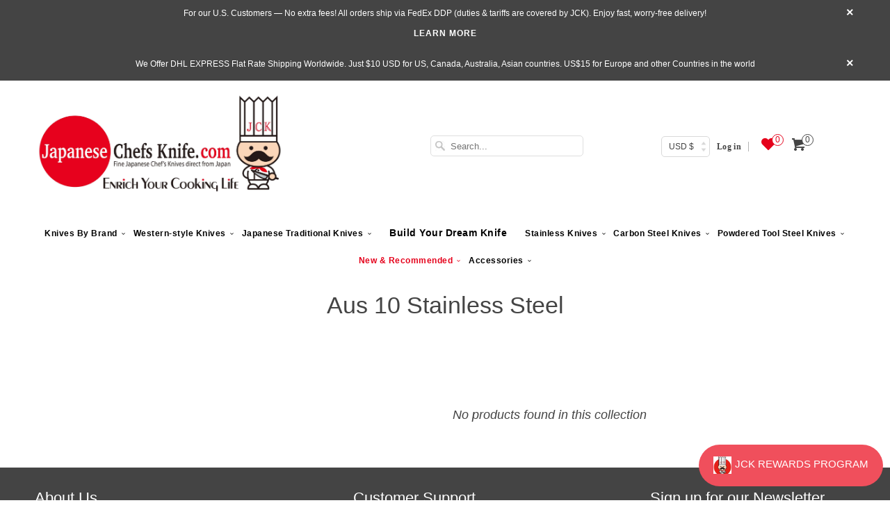

--- FILE ---
content_type: text/html; charset=utf-8
request_url: https://japanesechefsknife.com/collections/aus-10-stainless-steel
body_size: 31264
content:




<!DOCTYPE html> <!--[if lt IE 7 ]><html class="ie ie6" lang="en"> <![endif]--> <!--[if IE 7 ]><html class="ie ie7" lang="en"> <![endif]--> <!--[if IE 8 ]><html class="ie ie8" lang="en"> <![endif]--> <!--[if IE 9 ]><html class="ie ie9" lang="en"> <![endif]--> <!--[if (gte IE 10)|!(IE)]><!--><html lang="en"> <!--<![endif]--><head data-template-set=""><script>window.YETT_BLACKLIST = [/avada/,/gp/,/cdn.one.store/,/shopify_chat/,/connect.facebook.net/,/onsite/,/payment-sheet/];!function(t,e){"object"==typeof exports&&"undefined"!=typeof module?e(exports):"function"==typeof define&&define.amd?define(["exports"],e):e((t="undefined"!=typeof globalThis?globalThis:t||self).yett={})}(this,(function(t){"use strict";var e="javascript/blocked",r={blacklist:window.YETT_BLACKLIST,whitelist:window.YETT_WHITELIST},n={blacklisted:[]},i=function(t,n){return t&&(!n||n!==e)&&(!r.blacklist||r.blacklist.some((function(e){return e.test(t)})))&&(!r.whitelist||r.whitelist.every((function(e){return!e.test(t)})))},o=function(t){var e=t.getAttribute("src");return r.blacklist&&r.blacklist.every((function(t){return!t.test(e)}))||r.whitelist&&r.whitelist.some((function(t){return t.test(e)}))},c=new MutationObserver((function(t){for(var r=0;r<t.length;r++)for(var o=t[r].addedNodes,c=function(t){var r=o[t];if(1===r.nodeType&&"SCRIPT"===r.tagName){var c=r.src,l=r.type;if(i(c,l)){n.blacklisted.push([r,r.type]),r.type=e;r.addEventListener("beforescriptexecute",(function t(n){r.getAttribute("type")===e&&n.preventDefault(),r.removeEventListener("beforescriptexecute",t)})),r.parentElement&&r.parentElement.removeChild(r)}}},l=0;l<o.length;l++)c(l)}));function l(t,e){var r=Object.keys(t);if(Object.getOwnPropertySymbols){var n=Object.getOwnPropertySymbols(t);e&&(n=n.filter((function(e){return Object.getOwnPropertyDescriptor(t,e).enumerable}))),r.push.apply(r,n)}return r}function a(t){for(var e=1;e<arguments.length;e++){var r=null!=arguments[e]?arguments[e]:{};e%2?l(Object(r),!0).forEach((function(e){s(t,e,r[e])})):Object.getOwnPropertyDescriptors?Object.defineProperties(t,Object.getOwnPropertyDescriptors(r)):l(Object(r)).forEach((function(e){Object.defineProperty(t,e,Object.getOwnPropertyDescriptor(r,e))}))}return t}function s(t,e,r){return e in t?Object.defineProperty(t,e,{value:r,enumerable:!0,configurable:!0,writable:!0}):t[e]=r,t}function u(t,e){return function(t){if(Array.isArray(t))return t}(t)||function(t,e){var r=null==t?null:"undefined"!=typeof Symbol&&t[Symbol.iterator]||t["@@iterator"];if(null==r)return;var n,i,o=[],c=!0,l=!1;try{for(r=r.call(t);!(c=(n=r.next()).done)&&(o.push(n.value),!e||o.length!==e);c=!0);}catch(t){l=!0,i=t}finally{try{c||null==r.return||r.return()}finally{if(l)throw i}}return o}(t,e)||f(t,e)||function(){throw new TypeError("Invalid attempt to destructure non-iterable instance.\nIn order to be iterable, non-array objects must have a [Symbol.iterator]() method.")}()}function p(t){return function(t){if(Array.isArray(t))return y(t)}(t)||function(t){if("undefined"!=typeof Symbol&&null!=t[Symbol.iterator]||null!=t["@@iterator"])return Array.from(t)}(t)||f(t)||function(){throw new TypeError("Invalid attempt to spread non-iterable instance.\nIn order to be iterable, non-array objects must have a [Symbol.iterator]() method.")}()}function f(t,e){if(t){if("string"==typeof t)return y(t,e);var r=Object.prototype.toString.call(t).slice(8,-1);return"Object"===r&&t.constructor&&(r=t.constructor.name),"Map"===r||"Set"===r?Array.from(t):"Arguments"===r||/^(?:Ui|I)nt(?:8|16|32)(?:Clamped)?Array$/.test(r)?y(t,e):void 0}}function y(t,e){(null==e||e>t.length)&&(e=t.length);for(var r=0,n=new Array(e);r<e;r++)n[r]=t[r];return n}c.observe(document.documentElement,{childList:!0,subtree:!0});var b=document.createElement,d={src:Object.getOwnPropertyDescriptor(HTMLScriptElement.prototype,"src"),type:Object.getOwnPropertyDescriptor(HTMLScriptElement.prototype,"type")};document.createElement=function(){for(var t=arguments.length,r=new Array(t),n=0;n<t;n++)r[n]=arguments[n];if("script"!==r[0].toLowerCase())return b.bind(document).apply(void 0,r);var o=b.bind(document).apply(void 0,r);try{Object.defineProperties(o,{src:a(a({},d.src),{},{set:function(t){i(t,o.type)&&d.type.set.call(this,e),d.src.set.call(this,t)}}),type:a(a({},d.type),{},{get:function(){var t=d.type.get.call(this);return t===e||i(this.src,t)?null:t},set:function(t){var r=i(o.src,o.type)?e:t;d.type.set.call(this,r)}})}),o.setAttribute=function(t,e){"type"===t||"src"===t?o[t]=e:HTMLScriptElement.prototype.setAttribute.call(o,t,e)}}catch(t){console.warn("Yett: unable to prevent script execution for script src ",o.src,".\n",'A likely cause would be because you are using a third-party browser extension that monkey patches the "document.createElement" function.')}return o};var v=new RegExp("[|\\{}()[\\]^$+*?.]","g");t.unblock=function(){for(var t=arguments.length,i=new Array(t),l=0;l<t;l++)i[l]=arguments[l];i.length<1?(r.blacklist=[],r.whitelist=[]):(r.blacklist&&(r.blacklist=r.blacklist.filter((function(t){return i.every((function(e){return"string"==typeof e?!t.test(e):e instanceof RegExp?t.toString()!==e.toString():void 0}))}))),r.whitelist&&(r.whitelist=[].concat(p(r.whitelist),p(i.map((function(t){if("string"==typeof t){var e=".*"+t.replace(v,"\\$&")+".*";if(r.whitelist.every((function(t){return t.toString()!==e.toString()})))return new RegExp(e)}else if(t instanceof RegExp&&r.whitelist.every((function(e){return e.toString()!==t.toString()})))return t;return null})).filter(Boolean)))));for(var a=document.querySelectorAll('script[type="'.concat(e,'"]')),s=0;s<a.length;s++){var f=a[s];o(f)&&(n.blacklisted.push([f,"application/javascript"]),f.parentElement.removeChild(f))}var y=0;p(n.blacklisted).forEach((function(t,e){var r=u(t,2),i=r[0],c=r[1];if(o(i)){for(var l=document.createElement("script"),a=0;a<i.attributes.length;a++){var s=i.attributes[a];"src"!==s.name&&"type"!==s.name&&l.setAttribute(s.name,i.attributes[a].value)}l.setAttribute("src",i.src),l.setAttribute("type",c||"application/javascript"),document.head.appendChild(l),n.blacklisted.splice(e-y,1),y++}})),r.blacklist&&r.blacklist.length<1&&c.disconnect()},Object.defineProperty(t,"__esModule",{value:!0})}));document.addEventListener("DOMContentLoaded", function() {$('body').one('mouseenter touchstart wheel', function() {window.yett.unblock('/gp/,/avada/,/cdn.one.store/,/shopify_chat/,/connect.facebook.net/,/onsite/,/payment-sheet/');});});</script><meta charset="utf-8"><meta http-equiv="cleartype" content="on"><meta name="robots" content="index,follow"><title>Aus 10 Stainless Steel</title><meta name="author" content="JapaneseChefsKnife.Com"><meta property="og:url" content="https://japanesechefsknife.com/collections/aus-10-stainless-steel"><meta property="og:site_name" content="JapaneseChefsKnife.Com"><meta property="og:type" content="product.group"><meta property="og:title" content="Aus 10 Stainless Steel"><meta name="twitter:card" content="summary_large_image"> <meta name="HandheldFriendly" content="True"><meta name="MobileOptimized" content="320"><meta name="viewport" content="width=device-width,initial-scale=1"><meta name="theme-color" content="#ffffff"> <meta name="google-site-verification" content="A6WhC01ZCtCNZZrs59H000gVrE6zImRhLe5uxHaYgQg" /><link rel="shortcut icon" type="image/x-icon" href="//japanesechefsknife.com/cdn/shop/files/kokisan_small_a3c242069835eda61f67120eed8ba0f5_small.png?v=1737807393"><link rel="canonical" href="https://japanesechefsknife.com/collections/aus-10-stainless-steel" /><link rel="preload" href="https://japanesechefsknife.com/cdn/shop/t/105/assets/styles.scss.css?v=162021508719726641591734181574" as="style" onload="this.onload=null;this.rel='stylesheet'"><link rel="preload" href="https://cdn.shopify.com/extensions/05f3b1a2-f57d-4eb6-86a8-be7acc8b2682/b2stock-back-in-stock-notify-16/assets/iStock-notify-2.0.1.css" as="style" onload="this.onload=null;this.rel='stylesheet'"><link rel="preload" href="https://ajax.googleapis.com/ajax/libs/jquery/1.8.1/jquery.min.js" as="style" onload="this.onload=null;this.rel='stylesheet'"><link rel="preload" href="//japanesechefsknife.com/cdn/shopifycloud/storefront/assets/no-image-2048-a2addb12_1349x.gif" as="image" type="image/jpeg" /> <noscript><link rel="stylesheet" href="https://japanesechefsknife.com/cdn/shop/t/105/assets/styles.scss.css?v=162021508719726641591734181574"> </noscript><link href="//japanesechefsknife.com/cdn/shop/t/112/assets/styles.scss.css?v=171336818618899907141766044976" rel="stylesheet" type="text/css" media="all"/><link href="//japanesechefsknife.com/cdn/shop/t/112/assets/hup.css?v=1476036921801840381759828127" rel="stylesheet" type="text/css" media="all"/><script> window.addEventListener('wnw_load', function(e) { document.querySelectorAll('script[type=noscript-s]').forEach((script)=>{ if(!script.dataset.src){ let scr = document.createElement('script'); scr.type = "text/javascript"; scr.innerHTML = script.innerHTML; document.querySelector('head').appendChild(scr); } }); setTimeout(()=>{ var evt = document.createEvent('Event'); evt.initEvent('wnw_load_custom', false, false); window.dispatchEvent(evt); }, 2000); setTimeout(()=>{ window.emitEvent=function(e,n,t){if(e){n=n||window,t=t||{};var a=new CustomEvent(e,{bubbles:!0,cancelable:!0,detail:t});n.dispatchEvent(a)}}; setTimeout(()=>{emitEvent("allLoad", window, {});}, 10); setTimeout(()=>{emitEvent("allLoad", document, {});}, 10); }, 50); });</script><script>window.performance && window.performance.mark && window.performance.mark('shopify.content_for_header.start');</script><meta name="google-site-verification" content="U-5fBwkJIhWMgBT8eJCPYEfbdUnuwGUJFW-D6UdDOHQ"><meta id="shopify-digital-wallet" name="shopify-digital-wallet" content="/13732665/digital_wallets/dialog"><meta name="shopify-checkout-api-token" content="5d09a52dd22235611c798c6481834772"><meta id="in-context-paypal-metadata" data-shop-id="13732665" data-venmo-supported="true" data-environment="production" data-locale="en_US" data-paypal-v4="true" data-currency="JPY"><link rel="alternate" type="application/atom+xml" title="Feed" data-href="/collections/aus-10-stainless-steel.atom" /><link rel="alternate" type="application/json+oembed" data-href="https://japanesechefsknife.com/collections/aus-10-stainless-steel.oembed"><script async="async" src="/checkouts/internal/preloads.js?locale=en-JP"></script><link rel="preconnect" data-href="https://shop.app" crossorigin="anonymous"><script async="async" src="https://shop.app/checkouts/internal/preloads.js?locale=en-JP&shop_id=13732665" crossorigin="anonymous"></script><script id="apple-pay-shop-capabilities" type="application/json">{"shopId":13732665,"countryCode":"US","currencyCode":"JPY","merchantCapabilities":["supports3DS"],"merchantId":"gid:\/\/shopify\/Shop\/13732665","merchantName":"JapaneseChefsKnife.Com","requiredBillingContactFields":["postalAddress","email","phone"],"requiredShippingContactFields":["postalAddress","email","phone"],"shippingType":"shipping","supportedNetworks":["visa","masterCard","amex","discover","elo","jcb"],"total":{"type":"pending","label":"JapaneseChefsKnife.Com","amount":"1.00"},"shopifyPaymentsEnabled":true,"supportsSubscriptions":true}</script><script id="shopify-features" type="application/json">{"accessToken":"5d09a52dd22235611c798c6481834772","betas":["rich-media-storefront-analytics"],"domain":"japanesechefsknife.com","predictiveSearch":true,"shopId":13732665,"locale":"en"}</script><script>var Shopify = Shopify || {}; Shopify.shop = "jck-japanesechefsknife-com.myshopify.com"; Shopify.locale = "en"; Shopify.currency = {"active":"JPY","rate":"156.217635"}; Shopify.country = "JP"; Shopify.theme = {"name":"WDS 22.10.2025","id":183396630811,"schema_name":"Responsive","schema_version":"6.0.4","theme_store_id":304,"role":"main"}; Shopify.theme.handle = "null"; Shopify.theme.style = {"id":null,"handle":null}; Shopify.cdnHost = "japanesechefsknife.com/cdn"; Shopify.routes = Shopify.routes || {}; Shopify.routes.root = "/";</script><script type="module">!function(o){(o.Shopify=o.Shopify||{}).modules=!0}(window);</script><script>!function(o){function n(){var o=[];function n(){o.push(Array.prototype.slice.apply(arguments))}return n.q=o,n}var t=o.Shopify=o.Shopify||{};t.loadFeatures=n(),t.autoloadFeatures=n()}(window);</script><script> window.ShopifyPay = window.ShopifyPay || {}; window.ShopifyPay.apiHost = "shop.app\/pay"; window.ShopifyPay.redirectState = null;</script><script id="shop-js-analytics" type="application/json">{"pageType":"collection"}</script><script defer="defer" async type="module" src="//japanesechefsknife.com/cdn/shopifycloud/shop-js/modules/v2/client.init-shop-cart-sync_BN7fPSNr.en.esm.js"></script><script defer="defer" async type="module" src="//japanesechefsknife.com/cdn/shopifycloud/shop-js/modules/v2/chunk.common_Cbph3Kss.esm.js"></script><script defer="defer" async type="module" src="//japanesechefsknife.com/cdn/shopifycloud/shop-js/modules/v2/chunk.modal_DKumMAJ1.esm.js"></script><script type="module"> await import("//japanesechefsknife.com/cdn/shopifycloud/shop-js/modules/v2/client.init-shop-cart-sync_BN7fPSNr.en.esm.js"); await import("//japanesechefsknife.com/cdn/shopifycloud/shop-js/modules/v2/chunk.common_Cbph3Kss.esm.js"); await import("//japanesechefsknife.com/cdn/shopifycloud/shop-js/modules/v2/chunk.modal_DKumMAJ1.esm.js"); window.Shopify.SignInWithShop?.initShopCartSync?.({"fedCMEnabled":true,"windoidEnabled":true});</script><script> window.Shopify = window.Shopify || {}; if (!window.Shopify.featureAssets) window.Shopify.featureAssets = {}; window.Shopify.featureAssets['shop-js'] = {"shop-cart-sync":["modules/v2/client.shop-cart-sync_CJVUk8Jm.en.esm.js","modules/v2/chunk.common_Cbph3Kss.esm.js","modules/v2/chunk.modal_DKumMAJ1.esm.js"],"init-fed-cm":["modules/v2/client.init-fed-cm_7Fvt41F4.en.esm.js","modules/v2/chunk.common_Cbph3Kss.esm.js","modules/v2/chunk.modal_DKumMAJ1.esm.js"],"init-shop-email-lookup-coordinator":["modules/v2/client.init-shop-email-lookup-coordinator_Cc088_bR.en.esm.js","modules/v2/chunk.common_Cbph3Kss.esm.js","modules/v2/chunk.modal_DKumMAJ1.esm.js"],"init-windoid":["modules/v2/client.init-windoid_hPopwJRj.en.esm.js","modules/v2/chunk.common_Cbph3Kss.esm.js","modules/v2/chunk.modal_DKumMAJ1.esm.js"],"shop-button":["modules/v2/client.shop-button_B0jaPSNF.en.esm.js","modules/v2/chunk.common_Cbph3Kss.esm.js","modules/v2/chunk.modal_DKumMAJ1.esm.js"],"shop-cash-offers":["modules/v2/client.shop-cash-offers_DPIskqss.en.esm.js","modules/v2/chunk.common_Cbph3Kss.esm.js","modules/v2/chunk.modal_DKumMAJ1.esm.js"],"shop-toast-manager":["modules/v2/client.shop-toast-manager_CK7RT69O.en.esm.js","modules/v2/chunk.common_Cbph3Kss.esm.js","modules/v2/chunk.modal_DKumMAJ1.esm.js"],"init-shop-cart-sync":["modules/v2/client.init-shop-cart-sync_BN7fPSNr.en.esm.js","modules/v2/chunk.common_Cbph3Kss.esm.js","modules/v2/chunk.modal_DKumMAJ1.esm.js"],"init-customer-accounts-sign-up":["modules/v2/client.init-customer-accounts-sign-up_CfPf4CXf.en.esm.js","modules/v2/client.shop-login-button_DeIztwXF.en.esm.js","modules/v2/chunk.common_Cbph3Kss.esm.js","modules/v2/chunk.modal_DKumMAJ1.esm.js"],"pay-button":["modules/v2/client.pay-button_CgIwFSYN.en.esm.js","modules/v2/chunk.common_Cbph3Kss.esm.js","modules/v2/chunk.modal_DKumMAJ1.esm.js"],"init-customer-accounts":["modules/v2/client.init-customer-accounts_DQ3x16JI.en.esm.js","modules/v2/client.shop-login-button_DeIztwXF.en.esm.js","modules/v2/chunk.common_Cbph3Kss.esm.js","modules/v2/chunk.modal_DKumMAJ1.esm.js"],"avatar":["modules/v2/client.avatar_BTnouDA3.en.esm.js"],"init-shop-for-new-customer-accounts":["modules/v2/client.init-shop-for-new-customer-accounts_CsZy_esa.en.esm.js","modules/v2/client.shop-login-button_DeIztwXF.en.esm.js","modules/v2/chunk.common_Cbph3Kss.esm.js","modules/v2/chunk.modal_DKumMAJ1.esm.js"],"shop-follow-button":["modules/v2/client.shop-follow-button_BRMJjgGd.en.esm.js","modules/v2/chunk.common_Cbph3Kss.esm.js","modules/v2/chunk.modal_DKumMAJ1.esm.js"],"checkout-modal":["modules/v2/client.checkout-modal_B9Drz_yf.en.esm.js","modules/v2/chunk.common_Cbph3Kss.esm.js","modules/v2/chunk.modal_DKumMAJ1.esm.js"],"shop-login-button":["modules/v2/client.shop-login-button_DeIztwXF.en.esm.js","modules/v2/chunk.common_Cbph3Kss.esm.js","modules/v2/chunk.modal_DKumMAJ1.esm.js"],"lead-capture":["modules/v2/client.lead-capture_DXYzFM3R.en.esm.js","modules/v2/chunk.common_Cbph3Kss.esm.js","modules/v2/chunk.modal_DKumMAJ1.esm.js"],"shop-login":["modules/v2/client.shop-login_CA5pJqmO.en.esm.js","modules/v2/chunk.common_Cbph3Kss.esm.js","modules/v2/chunk.modal_DKumMAJ1.esm.js"],"payment-terms":["modules/v2/client.payment-terms_BxzfvcZJ.en.esm.js","modules/v2/chunk.common_Cbph3Kss.esm.js","modules/v2/chunk.modal_DKumMAJ1.esm.js"]};</script><script>(function() { var isLoaded = false; function asyncLoad() { if (isLoaded) return; isLoaded = true; var urls = ["\/\/static.zotabox.com\/8\/7\/87b9f61dc22f6f16ed0add41d14b906d\/widgets.js?shop=jck-japanesechefsknife-com.myshopify.com","\/\/d1liekpayvooaz.cloudfront.net\/apps\/customizery\/customizery.js?shop=jck-japanesechefsknife-com.myshopify.com","https:\/\/cdn-stamped-io.azureedge.net\/files\/widget.min.js?shop=jck-japanesechefsknife-com.myshopify.com","https:\/\/cdn1.stamped.io\/files\/widget.min.js?shop=jck-japanesechefsknife-com.myshopify.com","https:\/\/sfdr.co\/sfdr.js?sid=28555\u0026shop=jck-japanesechefsknife-com.myshopify.com","https:\/\/cdn.hextom.com\/js\/quickannouncementbar.js?shop=jck-japanesechefsknife-com.myshopify.com","https:\/\/d23dclunsivw3h.cloudfront.net\/redirect-app.js?shop=jck-japanesechefsknife-com.myshopify.com","https:\/\/shopify-widget.route.com\/shopify.widget.js?shop=jck-japanesechefsknife-com.myshopify.com","\/\/full-page-zoom.product-image-zoom.com\/js\/core\/main.min.js?timestamp=1761291343\u0026shop=jck-japanesechefsknife-com.myshopify.com","https:\/\/searchanise-ef84.kxcdn.com\/widgets\/shopify\/init.js?a=3X1Y2I8T5k\u0026shop=jck-japanesechefsknife-com.myshopify.com"]; for (var i = 0; i < urls.length; i++) { var s = document.createElement('script'); s.type = 'text/javascript'; s.async = true; s.src = urls[i]; var x = document.getElementsByTagName('script')[0]; x.parentNode.insertBefore(s, x); } }; if(window.attachEvent) { window.attachEvent('onload', asyncLoad); } else { window.addEventListener('wnw_load_custom', asyncLoad, false); } })();</script><script id="__st">var __st={"a":13732665,"offset":32400,"reqid":"6d73ba51-0fa2-4616-984c-41d2cfe8fde8-1769749717","pageurl":"japanesechefsknife.com\/collections\/aus-10-stainless-steel","u":"d78871cf6a2b","p":"collection","rtyp":"collection","rid":170358407265};</script><script>window.ShopifyPaypalV4VisibilityTracking = true;</script><script id="captcha-bootstrap">!function(){'use strict';const t='contact',e='account',n='new_comment',o=[[t,t],['blogs',n],['comments',n],[t,'customer']],c=[[e,'customer_login'],[e,'guest_login'],[e,'recover_customer_password'],[e,'create_customer']],r=t=>t.map((([t,e])=>`form[action*='/${t}']:not([data-nocaptcha='true']) input[name='form_type'][value='${e}']`)).join(','),a=t=>()=>t?[...document.querySelectorAll(t)].map((t=>t.form)):[];function s(){const t=[...o],e=r(t);return a(e)}const i='password',u='form_key',d=['recaptcha-v3-token','g-recaptcha-response','h-captcha-response',i],f=()=>{try{return window.sessionStorage}catch{return}},m='__shopify_v',_=t=>t.elements[u];function p(t,e,n=!1){try{const o=window.sessionStorage,c=JSON.parse(o.getItem(e)),{data:r}=function(t){const{data:e,action:n}=t;return t[m]||n?{data:e,action:n}:{data:t,action:n}}(c);for(const[e,n]of Object.entries(r))t.elements[e]&&(t.elements[e].value=n);n&&o.removeItem(e)}catch(o){console.error('form repopulation failed',{error:o})}}const l='form_type',E='cptcha';function T(t){t.dataset[E]=!0}const w=window,h=w.document,L='Shopify',v='ce_forms',y='captcha';let A=!1;((t,e)=>{const n=(g='f06e6c50-85a8-45c8-87d0-21a2b65856fe',I='https://cdn.shopify.com/shopifycloud/storefront-forms-hcaptcha/ce_storefront_forms_captcha_hcaptcha.v1.5.2.iife.js',D={infoText:'Protected by hCaptcha',privacyText:'Privacy',termsText:'Terms'},(t,e,n)=>{const o=w[L][v],c=o.bindForm;if(c)return c(t,g,e,D).then(n);var r;o.q.push([[t,g,e,D],n]),r=I,A||(h.body.append(Object.assign(h.createElement('script'),{id:'captcha-provider',async:!0,src:r})),A=!0)});var g,I,D;w[L]=w[L]||{},w[L][v]=w[L][v]||{},w[L][v].q=[],w[L][y]=w[L][y]||{},w[L][y].protect=function(t,e){n(t,void 0,e),T(t)},Object.freeze(w[L][y]),function(t,e,n,w,h,L){const[v,y,A,g]=function(t,e,n){const i=e?o:[],u=t?c:[],d=[...i,...u],f=r(d),m=r(i),_=r(d.filter((([t,e])=>n.includes(e))));return[a(f),a(m),a(_),s()]}(w,h,L),I=t=>{const e=t.target;return e instanceof HTMLFormElement?e:e&&e.form},D=t=>v().includes(t);t.addEventListener('submit',(t=>{const e=I(t);if(!e)return;const n=D(e)&&!e.dataset.hcaptchaBound&&!e.dataset.recaptchaBound,o=_(e),c=g().includes(e)&&(!o||!o.value);(n||c)&&t.preventDefault(),c&&!n&&(function(t){try{if(!f())return;!function(t){const e=f();if(!e)return;const n=_(t);if(!n)return;const o=n.value;o&&e.removeItem(o)}(t);const e=Array.from(Array(32),(()=>Math.random().toString(36)[2])).join('');!function(t,e){_(t)||t.append(Object.assign(document.createElement('input'),{type:'hidden',name:u})),t.elements[u].value=e}(t,e),function(t,e){const n=f();if(!n)return;const o=[...t.querySelectorAll(`input[type='${i}']`)].map((({name:t})=>t)),c=[...d,...o],r={};for(const[a,s]of new FormData(t).entries())c.includes(a)||(r[a]=s);n.setItem(e,JSON.stringify({[m]:1,action:t.action,data:r}))}(t,e)}catch(e){console.error('failed to persist form',e)}}(e),e.submit())}));const S=(t,e)=>{t&&!t.dataset[E]&&(n(t,e.some((e=>e===t))),T(t))};for(const o of['focusin','change'])t.addEventListener(o,(t=>{const e=I(t);D(e)&&S(e,y())}));const B=e.get('form_key'),M=e.get(l),P=B&&M;t.addEventListener('allLoad',(()=>{const t=y();if(P)for(const e of t)e.elements[l].value===M&&p(e,B);[...new Set([...A(),...v().filter((t=>'true'===t.dataset.shopifyCaptcha))])].forEach((e=>S(e,t)))}))}(h,new URLSearchParams(w.location.search),n,t,e,['guest_login'])})(!0,!0)}();</script><script integrity="sha256-4kQ18oKyAcykRKYeNunJcIwy7WH5gtpwJnB7kiuLZ1E=" data-source-attribution="shopify.loadfeatures" type="noscript-s" data-src="//japanesechefsknife.com/cdn/shopifycloud/storefront/assets/storefront/load_feature-a0a9edcb.js" crossorigin="anonymous"></script><script crossorigin="anonymous" type="noscript-s" data-src="//japanesechefsknife.com/cdn/shopifycloud/storefront/assets/shopify_pay/storefront-65b4c6d7.js?v=20250812"></script><script data-source-attribution="shopify.dynamic_checkout.dynamic.init">var Shopify=Shopify||{};Shopify.PaymentButton=Shopify.PaymentButton||{isStorefrontPortableWallets:!0,init:function(){window.Shopify.PaymentButton.init=function(){};var t=document.createElement("script");t.src="https://japanesechefsknife.com/cdn/shopifycloud/portable-wallets/latest/portable-wallets.en.js",t.type="module",document.head.appendChild(t)}};</script><script data-source-attribution="shopify.dynamic_checkout.buyer_consent"> function portableWalletsHideBuyerConsent(e){var t=document.getElementById("shopify-buyer-consent"),n=document.getElementById("shopify-subscription-policy-button");t&&n&&(t.classList.add("hidden"),t.setAttribute("aria-hidden","true"),n.removeEventListener("click",e))}function portableWalletsShowBuyerConsent(e){var t=document.getElementById("shopify-buyer-consent"),n=document.getElementById("shopify-subscription-policy-button");t&&n&&(t.classList.remove("hidden"),t.removeAttribute("aria-hidden"),n.addEventListener("click",e))}window.Shopify?.PaymentButton&&(window.Shopify.PaymentButton.hideBuyerConsent=portableWalletsHideBuyerConsent,window.Shopify.PaymentButton.showBuyerConsent=portableWalletsShowBuyerConsent);</script><script data-source-attribution="shopify.dynamic_checkout.cart.bootstrap">document.addEventListener("allLoad",(function(){function t(){return document.querySelector("shopify-accelerated-checkout-cart, shopify-accelerated-checkout")}if(t())Shopify.PaymentButton.init();else{new MutationObserver((function(e,n){t()&&(Shopify.PaymentButton.init(),n.disconnect())})).observe(document.body,{childList:!0,subtree:!0})}}));</script><script>window.performance && window.performance.mark && window.performance.mark('shopify.content_for_header.end');</script><script> !function(e,t,i){e.thoughtmetricQueue=[],e.thoughtmetric=function(){e.thoughtmetricQueue.push(arguments)};var c=t.createElement("script");c.async=1,c.src="https://pixel.thoughtmetric.io/tmpixel.min.js?t="+864e5*Math.ceil(new Date/864e5);var n=t.getElementsByTagName("script")[0];n.parentNode.insertBefore(c,n)}(window,document); thoughtmetric("init","ID-8e09b0f6c119cf8a"); thoughtmetric("pageview");</script><script>(function(w,d,s,l,i){w[l]=w[l]||[];w[l].push({'gtm.start': new Date().getTime(),event:'gtm.js'});var f=d.getElementsByTagName(s)[0], j=d.createElement(s),dl=l!='dataLayer'?'&l='+l:'';j.async=true;j.src= 'https://www.googletagmanager.com/gtm.js?id='+i+dl;f.parentNode.insertBefore(j,f); })(window,document,'script','dataLayer','GTM-P5KXJL8F');</script><script type="text/javascript" async="" src="https://shopify-widget.route.com/shopify.widget.js?shop=jck-japanesechefsknife-com.myshopify.com"></script><!-- BEGIN app block: shopify://apps/sc-easy-redirects/blocks/app/be3f8dbd-5d43-46b4-ba43-2d65046054c2 -->
    <!-- common for all pages -->
    
    
        <script src="https://cdn.shopify.com/extensions/264f3360-3201-4ab7-9087-2c63466c86a3/sc-easy-redirects-5/assets/esc-redirect-app-live-feature.js" async></script>
    




<!-- END app block --><!-- BEGIN app block: shopify://apps/klaviyo-email-marketing-sms/blocks/klaviyo-onsite-embed/2632fe16-c075-4321-a88b-50b567f42507 -->












  <script async src="https://static.klaviyo.com/onsite/js/yJFH5w/klaviyo.js?company_id=yJFH5w"></script>
  <script>!function(){if(!window.klaviyo){window._klOnsite=window._klOnsite||[];try{window.klaviyo=new Proxy({},{get:function(n,i){return"push"===i?function(){var n;(n=window._klOnsite).push.apply(n,arguments)}:function(){for(var n=arguments.length,o=new Array(n),w=0;w<n;w++)o[w]=arguments[w];var t="function"==typeof o[o.length-1]?o.pop():void 0,e=new Promise((function(n){window._klOnsite.push([i].concat(o,[function(i){t&&t(i),n(i)}]))}));return e}}})}catch(n){window.klaviyo=window.klaviyo||[],window.klaviyo.push=function(){var n;(n=window._klOnsite).push.apply(n,arguments)}}}}();</script>

  




  <script>
    window.klaviyoReviewsProductDesignMode = false
  </script>







<!-- END app block --><!-- BEGIN app block: shopify://apps/also-bought/blocks/app-embed-block/b94b27b4-738d-4d92-9e60-43c22d1da3f2 --><script>
    window.codeblackbelt = window.codeblackbelt || {};
    window.codeblackbelt.shop = window.codeblackbelt.shop || 'jck-japanesechefsknife-com.myshopify.com';
    </script><script src="//cdn.codeblackbelt.com/widgets/also-bought/bootstrap.min.js?version=2026013014+0900" async></script>
<!-- END app block --><link href="https://cdn.shopify.com/extensions/019aaa54-6629-7eb1-b13a-d1f2668e9d67/now-in-stock-3-31/assets/iStock-notify-2.0.1.css" rel="stylesheet" type="text/css" media="all">
<meta property="og:image" content="https://cdn.shopify.com/s/files/1/1373/2665/files/JCK_Logo_6d257fe7-121d-448f-90a1-a0278934ac04.jpg?height=628&pad_color=ffffff&v=1737808238&width=1200" />
<meta property="og:image:secure_url" content="https://cdn.shopify.com/s/files/1/1373/2665/files/JCK_Logo_6d257fe7-121d-448f-90a1-a0278934ac04.jpg?height=628&pad_color=ffffff&v=1737808238&width=1200" />
<meta property="og:image:width" content="1200" />
<meta property="og:image:height" content="628" />
<link href="https://monorail-edge.shopifysvc.com" rel="dns-prefetch">
<script>(function(){if ("sendBeacon" in navigator && "performance" in window) {try {var session_token_from_headers = performance.getEntriesByType('navigation')[0].serverTiming.find(x => x.name == '_s').description;} catch {var session_token_from_headers = undefined;}var session_cookie_matches = document.cookie.match(/_shopify_s=([^;]*)/);var session_token_from_cookie = session_cookie_matches && session_cookie_matches.length === 2 ? session_cookie_matches[1] : "";var session_token = session_token_from_headers || session_token_from_cookie || "";function handle_abandonment_event(e) {var entries = performance.getEntries().filter(function(entry) {return /monorail-edge.shopifysvc.com/.test(entry.name);});if (!window.abandonment_tracked && entries.length === 0) {window.abandonment_tracked = true;var currentMs = Date.now();var navigation_start = performance.timing.navigationStart;var payload = {shop_id: 13732665,url: window.location.href,navigation_start,duration: currentMs - navigation_start,session_token,page_type: "collection"};window.navigator.sendBeacon("https://monorail-edge.shopifysvc.com/v1/produce", JSON.stringify({schema_id: "online_store_buyer_site_abandonment/1.1",payload: payload,metadata: {event_created_at_ms: currentMs,event_sent_at_ms: currentMs}}));}}window.addEventListener('pagehide', handle_abandonment_event);}}());</script>
<script id="web-pixels-manager-setup">(function e(e,d,r,n,o){if(void 0===o&&(o={}),!Boolean(null===(a=null===(i=window.Shopify)||void 0===i?void 0:i.analytics)||void 0===a?void 0:a.replayQueue)){var i,a;window.Shopify=window.Shopify||{};var t=window.Shopify;t.analytics=t.analytics||{};var s=t.analytics;s.replayQueue=[],s.publish=function(e,d,r){return s.replayQueue.push([e,d,r]),!0};try{self.performance.mark("wpm:start")}catch(e){}var l=function(){var e={modern:/Edge?\/(1{2}[4-9]|1[2-9]\d|[2-9]\d{2}|\d{4,})\.\d+(\.\d+|)|Firefox\/(1{2}[4-9]|1[2-9]\d|[2-9]\d{2}|\d{4,})\.\d+(\.\d+|)|Chrom(ium|e)\/(9{2}|\d{3,})\.\d+(\.\d+|)|(Maci|X1{2}).+ Version\/(15\.\d+|(1[6-9]|[2-9]\d|\d{3,})\.\d+)([,.]\d+|)( \(\w+\)|)( Mobile\/\w+|) Safari\/|Chrome.+OPR\/(9{2}|\d{3,})\.\d+\.\d+|(CPU[ +]OS|iPhone[ +]OS|CPU[ +]iPhone|CPU IPhone OS|CPU iPad OS)[ +]+(15[._]\d+|(1[6-9]|[2-9]\d|\d{3,})[._]\d+)([._]\d+|)|Android:?[ /-](13[3-9]|1[4-9]\d|[2-9]\d{2}|\d{4,})(\.\d+|)(\.\d+|)|Android.+Firefox\/(13[5-9]|1[4-9]\d|[2-9]\d{2}|\d{4,})\.\d+(\.\d+|)|Android.+Chrom(ium|e)\/(13[3-9]|1[4-9]\d|[2-9]\d{2}|\d{4,})\.\d+(\.\d+|)|SamsungBrowser\/([2-9]\d|\d{3,})\.\d+/,legacy:/Edge?\/(1[6-9]|[2-9]\d|\d{3,})\.\d+(\.\d+|)|Firefox\/(5[4-9]|[6-9]\d|\d{3,})\.\d+(\.\d+|)|Chrom(ium|e)\/(5[1-9]|[6-9]\d|\d{3,})\.\d+(\.\d+|)([\d.]+$|.*Safari\/(?![\d.]+ Edge\/[\d.]+$))|(Maci|X1{2}).+ Version\/(10\.\d+|(1[1-9]|[2-9]\d|\d{3,})\.\d+)([,.]\d+|)( \(\w+\)|)( Mobile\/\w+|) Safari\/|Chrome.+OPR\/(3[89]|[4-9]\d|\d{3,})\.\d+\.\d+|(CPU[ +]OS|iPhone[ +]OS|CPU[ +]iPhone|CPU IPhone OS|CPU iPad OS)[ +]+(10[._]\d+|(1[1-9]|[2-9]\d|\d{3,})[._]\d+)([._]\d+|)|Android:?[ /-](13[3-9]|1[4-9]\d|[2-9]\d{2}|\d{4,})(\.\d+|)(\.\d+|)|Mobile Safari.+OPR\/([89]\d|\d{3,})\.\d+\.\d+|Android.+Firefox\/(13[5-9]|1[4-9]\d|[2-9]\d{2}|\d{4,})\.\d+(\.\d+|)|Android.+Chrom(ium|e)\/(13[3-9]|1[4-9]\d|[2-9]\d{2}|\d{4,})\.\d+(\.\d+|)|Android.+(UC? ?Browser|UCWEB|U3)[ /]?(15\.([5-9]|\d{2,})|(1[6-9]|[2-9]\d|\d{3,})\.\d+)\.\d+|SamsungBrowser\/(5\.\d+|([6-9]|\d{2,})\.\d+)|Android.+MQ{2}Browser\/(14(\.(9|\d{2,})|)|(1[5-9]|[2-9]\d|\d{3,})(\.\d+|))(\.\d+|)|K[Aa][Ii]OS\/(3\.\d+|([4-9]|\d{2,})\.\d+)(\.\d+|)/},d=e.modern,r=e.legacy,n=navigator.userAgent;return n.match(d)?"modern":n.match(r)?"legacy":"unknown"}(),u="modern"===l?"modern":"legacy",c=(null!=n?n:{modern:"",legacy:""})[u],f=function(e){return[e.baseUrl,"/wpm","/b",e.hashVersion,"modern"===e.buildTarget?"m":"l",".js"].join("")}({baseUrl:d,hashVersion:r,buildTarget:u}),m=function(e){var d=e.version,r=e.bundleTarget,n=e.surface,o=e.pageUrl,i=e.monorailEndpoint;return{emit:function(e){var a=e.status,t=e.errorMsg,s=(new Date).getTime(),l=JSON.stringify({metadata:{event_sent_at_ms:s},events:[{schema_id:"web_pixels_manager_load/3.1",payload:{version:d,bundle_target:r,page_url:o,status:a,surface:n,error_msg:t},metadata:{event_created_at_ms:s}}]});if(!i)return console&&console.warn&&console.warn("[Web Pixels Manager] No Monorail endpoint provided, skipping logging."),!1;try{return self.navigator.sendBeacon.bind(self.navigator)(i,l)}catch(e){}var u=new XMLHttpRequest;try{return u.open("POST",i,!0),u.setRequestHeader("Content-Type","text/plain"),u.send(l),!0}catch(e){return console&&console.warn&&console.warn("[Web Pixels Manager] Got an unhandled error while logging to Monorail."),!1}}}}({version:r,bundleTarget:l,surface:e.surface,pageUrl:self.location.href,monorailEndpoint:e.monorailEndpoint});try{o.browserTarget=l,function(e){var d=e.src,r=e.async,n=void 0===r||r,o=e.onload,i=e.onerror,a=e.sri,t=e.scriptDataAttributes,s=void 0===t?{}:t,l=document.createElement("script"),u=document.querySelector("head"),c=document.querySelector("body");if(l.async=n,l.src=d,a&&(l.integrity=a,l.crossOrigin="anonymous"),s)for(var f in s)if(Object.prototype.hasOwnProperty.call(s,f))try{l.dataset[f]=s[f]}catch(e){}if(o&&l.addEventListener("load",o),i&&l.addEventListener("error",i),u)u.appendChild(l);else{if(!c)throw new Error("Did not find a head or body element to append the script");c.appendChild(l)}}({src:f,async:!0,onload:function(){if(!function(){var e,d;return Boolean(null===(d=null===(e=window.Shopify)||void 0===e?void 0:e.analytics)||void 0===d?void 0:d.initialized)}()){var d=window.webPixelsManager.init(e)||void 0;if(d){var r=window.Shopify.analytics;r.replayQueue.forEach((function(e){var r=e[0],n=e[1],o=e[2];d.publishCustomEvent(r,n,o)})),r.replayQueue=[],r.publish=d.publishCustomEvent,r.visitor=d.visitor,r.initialized=!0}}},onerror:function(){return m.emit({status:"failed",errorMsg:"".concat(f," has failed to load")})},sri:function(e){var d=/^sha384-[A-Za-z0-9+/=]+$/;return"string"==typeof e&&d.test(e)}(c)?c:"",scriptDataAttributes:o}),m.emit({status:"loading"})}catch(e){m.emit({status:"failed",errorMsg:(null==e?void 0:e.message)||"Unknown error"})}}})({shopId: 13732665,storefrontBaseUrl: "https://japanesechefsknife.com",extensionsBaseUrl: "https://extensions.shopifycdn.com/cdn/shopifycloud/web-pixels-manager",monorailEndpoint: "https://monorail-edge.shopifysvc.com/unstable/produce_batch",surface: "storefront-renderer",enabledBetaFlags: ["2dca8a86"],webPixelsConfigList: [{"id":"2412151067","configuration":"{\"accountID\":\"yJFH5w\",\"webPixelConfig\":\"eyJlbmFibGVBZGRlZFRvQ2FydEV2ZW50cyI6IHRydWV9\"}","eventPayloadVersion":"v1","runtimeContext":"STRICT","scriptVersion":"524f6c1ee37bacdca7657a665bdca589","type":"APP","apiClientId":123074,"privacyPurposes":["ANALYTICS","MARKETING"],"dataSharingAdjustments":{"protectedCustomerApprovalScopes":["read_customer_address","read_customer_email","read_customer_name","read_customer_personal_data","read_customer_phone"]}},{"id":"1462763803","configuration":"{\"apiKey\":\"3X1Y2I8T5k\", \"host\":\"searchserverapi1.com\"}","eventPayloadVersion":"v1","runtimeContext":"STRICT","scriptVersion":"5559ea45e47b67d15b30b79e7c6719da","type":"APP","apiClientId":578825,"privacyPurposes":["ANALYTICS"],"dataSharingAdjustments":{"protectedCustomerApprovalScopes":["read_customer_personal_data"]}},{"id":"1354694939","configuration":"{\"store_id\":\"14599\"}","eventPayloadVersion":"v1","runtimeContext":"STRICT","scriptVersion":"78620b807a4780e461f22abf187ebcc5","type":"APP","apiClientId":210101,"privacyPurposes":["ANALYTICS"],"dataSharingAdjustments":{"protectedCustomerApprovalScopes":["read_customer_personal_data"]}},{"id":"741212443","configuration":"{\"config\":\"{\\\"google_tag_ids\\\":[\\\"G-8ET98D5WEM\\\",\\\"AW-1030727501\\\",\\\"GT-MB8CNBB6\\\"],\\\"target_country\\\":\\\"US\\\",\\\"gtag_events\\\":[{\\\"type\\\":\\\"begin_checkout\\\",\\\"action_label\\\":[\\\"G-8ET98D5WEM\\\",\\\"AW-1030727501\\\/_FHWCJqTkvMCEM3OvusD\\\"]},{\\\"type\\\":\\\"search\\\",\\\"action_label\\\":[\\\"G-8ET98D5WEM\\\",\\\"AW-1030727501\\\/hJq6CJ2TkvMCEM3OvusD\\\"]},{\\\"type\\\":\\\"view_item\\\",\\\"action_label\\\":[\\\"G-8ET98D5WEM\\\",\\\"AW-1030727501\\\/KaEBCJySkvMCEM3OvusD\\\",\\\"MC-VQ4Y4ZZT2W\\\"]},{\\\"type\\\":\\\"purchase\\\",\\\"action_label\\\":[\\\"G-8ET98D5WEM\\\",\\\"AW-1030727501\\\/H-D1CJmSkvMCEM3OvusD\\\",\\\"MC-VQ4Y4ZZT2W\\\"]},{\\\"type\\\":\\\"page_view\\\",\\\"action_label\\\":[\\\"G-8ET98D5WEM\\\",\\\"AW-1030727501\\\/Ek85CJaSkvMCEM3OvusD\\\",\\\"MC-VQ4Y4ZZT2W\\\"]},{\\\"type\\\":\\\"add_payment_info\\\",\\\"action_label\\\":[\\\"G-8ET98D5WEM\\\",\\\"AW-1030727501\\\/dshHCMyVkvMCEM3OvusD\\\"]},{\\\"type\\\":\\\"add_to_cart\\\",\\\"action_label\\\":[\\\"G-8ET98D5WEM\\\",\\\"AW-1030727501\\\/i2T-CJ-SkvMCEM3OvusD\\\"]}],\\\"enable_monitoring_mode\\\":false}\"}","eventPayloadVersion":"v1","runtimeContext":"OPEN","scriptVersion":"b2a88bafab3e21179ed38636efcd8a93","type":"APP","apiClientId":1780363,"privacyPurposes":[],"dataSharingAdjustments":{"protectedCustomerApprovalScopes":["read_customer_address","read_customer_email","read_customer_name","read_customer_personal_data","read_customer_phone"]}},{"id":"328139035","configuration":"{\"pixel_id\":\"1284908621551662\",\"pixel_type\":\"facebook_pixel\",\"metaapp_system_user_token\":\"-\"}","eventPayloadVersion":"v1","runtimeContext":"OPEN","scriptVersion":"ca16bc87fe92b6042fbaa3acc2fbdaa6","type":"APP","apiClientId":2329312,"privacyPurposes":["ANALYTICS","MARKETING","SALE_OF_DATA"],"dataSharingAdjustments":{"protectedCustomerApprovalScopes":["read_customer_address","read_customer_email","read_customer_name","read_customer_personal_data","read_customer_phone"]}},{"id":"149487899","eventPayloadVersion":"1","runtimeContext":"LAX","scriptVersion":"9","type":"CUSTOM","privacyPurposes":["ANALYTICS"],"name":"Facebok pixel"},{"id":"149520667","eventPayloadVersion":"1","runtimeContext":"LAX","scriptVersion":"2","type":"CUSTOM","privacyPurposes":["ANALYTICS"],"name":"Purchase conversion"},{"id":"149553435","eventPayloadVersion":"1","runtimeContext":"LAX","scriptVersion":"1","type":"CUSTOM","privacyPurposes":["ANALYTICS","MARKETING"],"name":"Thoughtmetric"},{"id":"shopify-app-pixel","configuration":"{}","eventPayloadVersion":"v1","runtimeContext":"STRICT","scriptVersion":"0450","apiClientId":"shopify-pixel","type":"APP","privacyPurposes":["ANALYTICS","MARKETING"]},{"id":"shopify-custom-pixel","eventPayloadVersion":"v1","runtimeContext":"LAX","scriptVersion":"0450","apiClientId":"shopify-pixel","type":"CUSTOM","privacyPurposes":["ANALYTICS","MARKETING"]}],isMerchantRequest: false,initData: {"shop":{"name":"JapaneseChefsKnife.Com","paymentSettings":{"currencyCode":"USD"},"myshopifyDomain":"jck-japanesechefsknife-com.myshopify.com","countryCode":"US","storefrontUrl":"https:\/\/japanesechefsknife.com"},"customer":null,"cart":null,"checkout":null,"productVariants":[],"purchasingCompany":null},},"https://japanesechefsknife.com/cdn","1d2a099fw23dfb22ep557258f5m7a2edbae",{"modern":"","legacy":""},{"shopId":"13732665","storefrontBaseUrl":"https:\/\/japanesechefsknife.com","extensionBaseUrl":"https:\/\/extensions.shopifycdn.com\/cdn\/shopifycloud\/web-pixels-manager","surface":"storefront-renderer","enabledBetaFlags":"[\"2dca8a86\"]","isMerchantRequest":"false","hashVersion":"1d2a099fw23dfb22ep557258f5m7a2edbae","publish":"custom","events":"[[\"page_viewed\",{}],[\"collection_viewed\",{\"collection\":{\"id\":\"170358407265\",\"title\":\"Aus 10 Stainless Steel\",\"productVariants\":[]}}]]"});</script><script>
  window.ShopifyAnalytics = window.ShopifyAnalytics || {};
  window.ShopifyAnalytics.meta = window.ShopifyAnalytics.meta || {};
  window.ShopifyAnalytics.meta.currency = 'JPY';
  var meta = {"products":[],"page":{"pageType":"collection","resourceType":"collection","resourceId":170358407265,"requestId":"6d73ba51-0fa2-4616-984c-41d2cfe8fde8-1769749717"}};
  for (var attr in meta) {
    window.ShopifyAnalytics.meta[attr] = meta[attr];
  }
</script>
<script class="analytics">
  (function () {
    var customDocumentWrite = function(content) {
      var jquery = null;

      if (window.jQuery) {
        jquery = window.jQuery;
      } else if (window.Checkout && window.Checkout.$) {
        jquery = window.Checkout.$;
      }

      if (jquery) {
        jquery('body').append(content);
      }
    };

    var hasLoggedConversion = function(token) {
      if (token) {
        return document.cookie.indexOf('loggedConversion=' + token) !== -1;
      }
      return false;
    }

    var setCookieIfConversion = function(token) {
      if (token) {
        var twoMonthsFromNow = new Date(Date.now());
        twoMonthsFromNow.setMonth(twoMonthsFromNow.getMonth() + 2);

        document.cookie = 'loggedConversion=' + token + '; expires=' + twoMonthsFromNow;
      }
    }

    var trekkie = window.ShopifyAnalytics.lib = window.trekkie = window.trekkie || [];
    if (trekkie.integrations) {
      return;
    }
    trekkie.methods = [
      'identify',
      'page',
      'ready',
      'track',
      'trackForm',
      'trackLink'
    ];
    trekkie.factory = function(method) {
      return function() {
        var args = Array.prototype.slice.call(arguments);
        args.unshift(method);
        trekkie.push(args);
        return trekkie;
      };
    };
    for (var i = 0; i < trekkie.methods.length; i++) {
      var key = trekkie.methods[i];
      trekkie[key] = trekkie.factory(key);
    }
    trekkie.load = function(config) {
      trekkie.config = config || {};
      trekkie.config.initialDocumentCookie = document.cookie;
      var first = document.getElementsByTagName('script')[0];
      var script = document.createElement('script');
      script.type = 'text/javascript';
      script.onerror = function(e) {
        var scriptFallback = document.createElement('script');
        scriptFallback.type = 'text/javascript';
        scriptFallback.onerror = function(error) {
                var Monorail = {
      produce: function produce(monorailDomain, schemaId, payload) {
        var currentMs = new Date().getTime();
        var event = {
          schema_id: schemaId,
          payload: payload,
          metadata: {
            event_created_at_ms: currentMs,
            event_sent_at_ms: currentMs
          }
        };
        return Monorail.sendRequest("https://" + monorailDomain + "/v1/produce", JSON.stringify(event));
      },
      sendRequest: function sendRequest(endpointUrl, payload) {
        // Try the sendBeacon API
        if (window && window.navigator && typeof window.navigator.sendBeacon === 'function' && typeof window.Blob === 'function' && !Monorail.isIos12()) {
          var blobData = new window.Blob([payload], {
            type: 'text/plain'
          });

          if (window.navigator.sendBeacon(endpointUrl, blobData)) {
            return true;
          } // sendBeacon was not successful

        } // XHR beacon

        var xhr = new XMLHttpRequest();

        try {
          xhr.open('POST', endpointUrl);
          xhr.setRequestHeader('Content-Type', 'text/plain');
          xhr.send(payload);
        } catch (e) {
          console.log(e);
        }

        return false;
      },
      isIos12: function isIos12() {
        return window.navigator.userAgent.lastIndexOf('iPhone; CPU iPhone OS 12_') !== -1 || window.navigator.userAgent.lastIndexOf('iPad; CPU OS 12_') !== -1;
      }
    };
    Monorail.produce('monorail-edge.shopifysvc.com',
      'trekkie_storefront_load_errors/1.1',
      {shop_id: 13732665,
      theme_id: 183396630811,
      app_name: "storefront",
      context_url: window.location.href,
      source_url: "//japanesechefsknife.com/cdn/s/trekkie.storefront.c59ea00e0474b293ae6629561379568a2d7c4bba.min.js"});

        };
        scriptFallback.async = true;
        scriptFallback.src = '//japanesechefsknife.com/cdn/s/trekkie.storefront.c59ea00e0474b293ae6629561379568a2d7c4bba.min.js';
        first.parentNode.insertBefore(scriptFallback, first);
      };
      script.async = true;
      script.src = '//japanesechefsknife.com/cdn/s/trekkie.storefront.c59ea00e0474b293ae6629561379568a2d7c4bba.min.js';
      first.parentNode.insertBefore(script, first);
    };
    trekkie.load(
      {"Trekkie":{"appName":"storefront","development":false,"defaultAttributes":{"shopId":13732665,"isMerchantRequest":null,"themeId":183396630811,"themeCityHash":"7907525482103568420","contentLanguage":"en","currency":"JPY","eventMetadataId":"92f0d9e9-131e-4c09-9496-d0239b0f555e"},"isServerSideCookieWritingEnabled":true,"monorailRegion":"shop_domain","enabledBetaFlags":["65f19447","b5387b81"]},"Session Attribution":{},"S2S":{"facebookCapiEnabled":true,"source":"trekkie-storefront-renderer","apiClientId":580111}}
    );

    var loaded = false;
    trekkie.ready(function() {
      if (loaded) return;
      loaded = true;

      window.ShopifyAnalytics.lib = window.trekkie;

      var originalDocumentWrite = document.write;
      document.write = customDocumentWrite;
      try { window.ShopifyAnalytics.merchantGoogleAnalytics.call(this); } catch(error) {};
      document.write = originalDocumentWrite;

      window.ShopifyAnalytics.lib.page(null,{"pageType":"collection","resourceType":"collection","resourceId":170358407265,"requestId":"6d73ba51-0fa2-4616-984c-41d2cfe8fde8-1769749717","shopifyEmitted":true});

      var match = window.location.pathname.match(/checkouts\/(.+)\/(thank_you|post_purchase)/)
      var token = match? match[1]: undefined;
      if (!hasLoggedConversion(token)) {
        setCookieIfConversion(token);
        window.ShopifyAnalytics.lib.track("Viewed Product Category",{"currency":"JPY","category":"Collection: aus-10-stainless-steel","collectionName":"aus-10-stainless-steel","collectionId":170358407265,"nonInteraction":true},undefined,undefined,{"shopifyEmitted":true});
      }
    });


        var eventsListenerScript = document.createElement('script');
        eventsListenerScript.async = true;
        eventsListenerScript.src = "//japanesechefsknife.com/cdn/shopifycloud/storefront/assets/shop_events_listener-3da45d37.js";
        document.getElementsByTagName('head')[0].appendChild(eventsListenerScript);

})();</script>
  <script>
  if (!window.ga || (window.ga && typeof window.ga !== 'function')) {
    window.ga = function ga() {
      (window.ga.q = window.ga.q || []).push(arguments);
      if (window.Shopify && window.Shopify.analytics && typeof window.Shopify.analytics.publish === 'function') {
        window.Shopify.analytics.publish("ga_stub_called", {}, {sendTo: "google_osp_migration"});
      }
      console.error("Shopify's Google Analytics stub called with:", Array.from(arguments), "\nSee https://help.shopify.com/manual/promoting-marketing/pixels/pixel-migration#google for more information.");
    };
    if (window.Shopify && window.Shopify.analytics && typeof window.Shopify.analytics.publish === 'function') {
      window.Shopify.analytics.publish("ga_stub_initialized", {}, {sendTo: "google_osp_migration"});
    }
  }
</script>
<script
  defer
  src="https://japanesechefsknife.com/cdn/shopifycloud/perf-kit/shopify-perf-kit-3.1.0.min.js"
  data-application="storefront-renderer"
  data-shop-id="13732665"
  data-render-region="gcp-us-central1"
  data-page-type="collection"
  data-theme-instance-id="183396630811"
  data-theme-name="Responsive"
  data-theme-version="6.0.4"
  data-monorail-region="shop_domain"
  data-resource-timing-sampling-rate="10"
  data-shs="true"
  data-shs-beacon="true"
  data-shs-export-with-fetch="true"
  data-shs-logs-sample-rate="1"
  data-shs-beacon-endpoint="https://japanesechefsknife.com/api/collect"
></script>
</head><body class="collection"><script src="//japanesechefsknife.com/cdn/shop/t/112/assets/geo-notice.js?v=82527196060895649931759828464" type="text/javascript"></script><script> document.addEventListener('DOMContentLoaded', function() { window.GeoNotice.isCountry('US', function(isUS){ if(isUS || window.Shopify?.designMode){ document.querySelectorAll('[data-geo="US"]').forEach(function(el){ el.style.display = ''; }); } }); });</script> <noscript><iframe src="https://www.googletagmanager.com/ns.html?id=GTM-P5KXJL8F" height="0" width="0" style="display:none;visibility:hidden"></iframe></noscript> <div id="shopify-section-filter-menu-settings" class="shopify-section"><style type="text/css"> /* Filter Menu Color and Image Section CSS */</style> </div><div id="shopify-section-usa-notice" class="shopify-section"><script src="//japanesechefsknife.com/cdn/shop/t/112/assets/geo-notice.js?v=82527196060895649931759828464" type="text/javascript"></script><div id="geo-notice" class="top_bar" style="display:none;" data-geo="US"><div class="container"> <button id="geo-notice__collapse" class="geo-notice__collapse" aria-label="Close Notice">&times;</button><div class="sixteen columns"><p class="white top_bar__message"> For our U.S. Customers — No extra fees! All orders ship via FedEx DDP (duties & tariffs are covered by JCK). Enjoy fast, worry-free delivery! <a href="https://japanesechefsknife.com/pages/frequently-asked-questions-faqs/#us-tariffs" target="_blank">Learn More</a></p></div></div></div><style> #shopify-section-usa-notice { margin-bottom: 0 !important; } #shopify-section-usa-notice #geo-notice__collapse { background: transparent; border: none; color: #fff; text-shadow: none; font-size: 18px; float: right; position: absolute; width: 50px; right: 0; text-align: right; top: 5px; }</style><script> document.addEventListener('DOMContentLoaded', function() { const noticeBanner = document.getElementById('geo-notice'); const closeButton = document.getElementById('geo-notice__collapse'); if (closeButton && noticeBanner) { closeButton.addEventListener('click', function() { noticeBanner.style.display = 'none'; }); } });</script></div><div id="shopify-section-header" class="shopify-section header-section"><div class="top_bar top_bar--fixed-false"><div class="container"> <button id="top_bar__collapse" aria-label="Collapse Top Bar">&times;</button><div class="sixteen columns "><p class="white top_bar__message">We Offer DHL EXPRESS Flat Rate Shipping Worldwide. Just $10 USD for US, Canada, Australia, Asian countries. US$15 for Europe and other Countries in the world</p></div></div></div><div class="container content flex-header"><div class="eight columns logo header-logo"><div class="header_icons"> <a href="https://www.facebook.com/JCKJapaneseChefsKnife/" title="JapaneseChefsKnife.Com on Facebook" class="ss-icon" rel="me" target="_blank"> &#xF610; </a> <a href="https://www.instagram.com/japanesechefsknife.com_jck/" title="JapaneseChefsKnife.Com on Instagram" class="ss-icon" rel="me" target="_blank"> &#xF641; </a></div><a href="/" title="JapaneseChefsKnife.Com" class="logo-align--left"><img src="//japanesechefsknife.com/cdn/shop/files/Enrich_Your_Cooking_Life_A02.jpg?v=1737803187" width="100%" height="auto" alt="JapaneseChefsKnife.Com" /> </a></div><div class="three columns top_bar_search"> <form class="search" action="/search"> <input type="hidden" name="type" value="product" /> <input type="text" name="q" class="search_box test" placeholder="Search..." value="" autocapitalize="off" autocomplete="off" autocorrect="off" /> </form></div><div class="five columns login-wishlist-cart"><div class="currency_desktop mobile_hidden"> <form method="post" action="/cart/update" id="currency_form" accept-charset="UTF-8" class="shopify-currency-form" enctype="multipart/form-data"><input type="hidden" name="form_type" value="currency" /><input type="hidden" name="utf8" value="✓" /><input type="hidden" name="return_to" value="/collections/aus-10-stainless-steel" /> <select name="currency"><option value="USD" >USD $</option><option value="EUR">EURO €</option><option value="AUD" >AUD $</option><option value="CAD">CAD $</option><option value="GBP">GBP £</option><option value="DKK">DKK kr.</option><option value="HKD">HKD $</option><option value="NZD">NZD $</option><option value="SGD">SGD $</option></select> </form><script src="//ajax.googleapis.com/ajax/libs/jquery/1.8.1/jquery.min.js"></script><script> $('.shopify-currency-form select').on('change', function() { $(this) .parents('form') .submit(); });</script></div><a href="/account/login" id="customer_login_link">Log in</a> <a class="iwishPage header__icon header__icon--account link focus-inset small-hide" href="/apps/iwish" title="Wishlist Page"><i class="flaticon-heart13"></i> <span class="iwish-counter">0</span></a> <a href="/cart" class="cart_button"><span class="icon-cart"></span> <span class="cart_count">0</span></a></div></div><div><div class="container"><div class="sixteen columns clearfix"><div id="mobile_nav" class="nav-align--center nav-border--solid"><div class="mobile_currency"> <form method="post" action="/cart/update" id="currency_form" accept-charset="UTF-8" class="shopify-currency-form" enctype="multipart/form-data"><input type="hidden" name="form_type" value="currency" /><input type="hidden" name="utf8" value="✓" /><input type="hidden" name="return_to" value="/collections/aus-10-stainless-steel" /> <select name="currency"><option value="USD" >USD $</option><option value="EUR">EURO €</option><option value="AUD" >AUD $</option><option value="CAD">CAD $</option><option value="GBP">GBP £</option><option value="DKK">DKK kr.</option><option value="HKD">HKD $</option><option value="NZD">NZD $</option><option value="SGD">SGD $</option></select> </form><script src="//ajax.googleapis.com/ajax/libs/jquery/1.8.1/jquery.min.js"></script><script> $('.shopify-currency-form select').on('change', function() { $(this) .parents('form') .submit(); });</script></div></div></div></div></div><div id="nav" class="desktop-nav nav-align--center nav-border--solid nav-separator--solid"><ul id="menu"><li class="dropdown megamenu" data-handle="knives-by-brand" data-image="//japanesechefsknife.com/cdn/shopifycloud/storefront/assets/no-image-2048-a2addb12_250x.gif"> <a href="/pages/brand-name-products-list-japanesechefsknife-com" >Knives By Brand<span class="icon-down-arrow arrow"></span></a><ul class="animated fadeIn"><div class="container"><div class="sixteen columns"><div class="twelve columns alpha"><div class="alpha four columns"><li class="child_link" data-image="//japanesechefsknife.com/cdn/shop/collections/Syokon_27b0866e-66b2-45ed-96ab-b41a22c80b43_350x.JPG?v=1563393184"><a href="/collections/premium-syojin" ><b>Premium | 匠神 Syojin</b></a></li><li class="child_link" data-image="//japanesechefsknife.com/cdn/shop/collections/7Kagayaki_1024x1024_105e03ce-0dcb-461a-95d4-358f4623371f_350x.jpg?v=1625826133"><a href="/collections/jck-original-kagayaki" ><b>JCK Original 輝 Kagayaki</b></a></li><li class="child_link" data-image="//japanesechefsknife.com/cdn/shop/collections/FuRinKaZan_Brands_1_12c22b6e-90b0-423f-afa0-4b7a60b49aec_350x.JPG?v=1563393424"><a href="/collections/jck-original-fu-rin-ka-zan" ><b>JCK Original 風林火山 Fu-Rin-Ka-Zan</b></a></li><li class="child_link" data-image="//japanesechefsknife.com/cdn/shop/collections/Gekko4_a8042b26-ba0f-4e91-8456-0abc6858f3e8_350x.JPG?v=1563393541"><a href="/collections/jck-natures" >JCK Natures</a></li><li class="child_link" data-image="//japanesechefsknife.com/cdn/shop/collections/Hattori_Damascus_Making_16_04cfe9d4-15f0-4862-8317-504cf6401e12_350x.JPG?v=1563393613"><a href="/collections/hattori" >Hattori</a></li><li class="child_link" data-image="//japanesechefsknife.com/cdn/shop/collections/Fujiwara4_aad0ef38-54f9-4446-85ff-b355d599fd0a_350x.JPG?v=1563393665"><a href="/collections/fujiwara-kanefusa" >Fujiwara Kanefusa (想磨 SOUMA)</a></li><li class="child_link" data-image="//japanesechefsknife.com/cdn/shop/collections/Glestain_350x.JPG?v=1563391438"><a href="/collections/glestain" >Glestain</a></li></div><div class=" four columns"><li class="child_link" data-image="//japanesechefsknife.com/cdn/shop/collections/Hinoura_Family_1_4b9243e7-507e-44f7-a617-2c6a8672ded8_350x.JPG?v=1563393541"><a href="/collections/hinoura" >Hinoura</a></li><li class="child_link" data-image="//japanesechefsknife.com/cdn/shop/collections/Hiromoto_350x.JPG?v=1563391085"><a href="/collections/hiromoto" >Hiromoto</a></li><li class="child_link" data-image="//japanesechefsknife.com/cdn/shop/collections/Kanetsugu_e659c430-29a4-4680-a7f3-007bcadf9a5e_350x.JPG?v=1563393425"><a href="/collections/kanetsugu" >Kanetsugu</a></li><li class="child_link" data-image="//japanesechefsknife.com/cdn/shop/collections/MasamotoKSMain_02261f03-e302-4e9f-96eb-48ceed34d7d5_350x.JPG?v=1563393365"><a href="/collections/masamoto" >Masamoto</a></li><li class="child_link" data-image="//japanesechefsknife.com/cdn/shop/collections/Misono_46def28e-58c9-47ee-bd0f-b8084bd10a7f_350x.JPG?v=1583138465"><a href="/collections/misono" >Misono</a></li><li class="child_link" data-image="//japanesechefsknife.com/cdn/shop/collections/MizunoTanrenjo_3350e51e-6d33-4cf0-a25e-6fb730459dce_350x.JPG?v=1563393303"><a href="/collections/mizuno-tanrenjo" >Mizuno Tanrenjo</a></li><li class="child_link" data-image="//japanesechefsknife.com/cdn/shop/collections/Mr.Itou2_350x.JPG?v=1563388676"><a href="/collections/mr-itou-r2-custom" >裕翠 YUUSUI | Mr. Itou R-2 Custom</a></li></div><div class="omega four columns"><li class="child_link" data-image="//japanesechefsknife.com/cdn/shop/collections/SHIKIBrand_3bb51f64-4cf6-4122-b5ff-b0d21403f7c5_350x.JPG?v=1563393183"><a href="/collections/shiki" >Shiki</a></li><li class="child_link" data-image="//japanesechefsknife.com/cdn/shop/collections/SHIRO_KUNIMITSU_A_350x.jpg?v=1626493865"><a href="/collections/shirou-kunimitsu" >Shirou Kunimitsu 四郎國光</a></li><li class="child_link" data-image="//japanesechefsknife.com/cdn/shop/collections/Sukenari_Brands_3_925580f6-70b7-4ae2-a7c9-214814206221_350x.JPG?v=1698917442"><a href="/collections/sukenari" >Sukenari</a></li><li class="child_link" data-image="//japanesechefsknife.com/cdn/shop/collections/Saji2_6bdf70da-de13-48d0-bdfc-3c70451a8265_350x.JPG?v=1563393068"><a href="/collections/takeshi-saji" >Takeshi Saji</a></li><li class="child_link" data-image=""><a href="/collections/others-other-brands" >Other Brands</a></li></div></div><div class="four columns omega"><img class="image_mega lazyload" src="[data-uri]" data-src="//japanesechefsknife.com/cdn/shopifycloud/storefront/assets/no-image-2048-a2addb12_250x.gif" width="280" height="auto"></div></div></div></ul></li><li class="dropdown megamenu" data-handle="western-style-knives" data-image="//japanesechefsknife.com/cdn/shop/collections/Western_Style_Knives_1024x1024_22d30cda-b6fc-4bab-a99d-485025b41481_250x.JPG?v=1563388853"> <a href="/collections/western-style-knives" >Western-style Knives<span class="icon-down-arrow arrow"></span></a><ul class="animated fadeIn"><div class="container"><div class="sixteen columns"><div class="twelve columns alpha"><div class="alpha four columns"><li class="child_link" data-image="//japanesechefsknife.com/cdn/shop/collections/Gyuto1_350x.jpg?v=1717486369"><a href="/collections/gyuto" >Gyuto | Chef's Knife</a></li><li class="child_link" data-image="//japanesechefsknife.com/cdn/shop/collections/Santoku_w4472_350x.jpg?v=1719540658"><a href="/collections/santoku-knives" >Santoku</a></li><li class="child_link" data-image="//japanesechefsknife.com/cdn/shop/collections/Petty_1_350x.jpg?v=1717486464"><a href="/collections/petty" >Petty</a></li><li class="child_link" data-image="//japanesechefsknife.com/cdn/shop/collections/BoningKnife1_1c38ee02-a6db-4efb-b5e4-022a2b71f742_350x.jpg?v=1713845812"><a href="/collections/boning-knife" >Boning Knife | Honesuki</a></li><li class="child_link" data-image="//japanesechefsknife.com/cdn/shop/collections/BreadKnife1_ba8ff5e1-75a6-483c-af87-74da7d83ba0e_350x.jpg?v=1713845922"><a href="/collections/bread-knife-1" >Bread Knife</a></li></div><div class=" four columns"><li class="child_link" data-image="//japanesechefsknife.com/cdn/shop/collections/Bunka_752a666d-c75c-4cf9-a67b-f26705f7cdd8_350x.jpg?v=1721194762"><a href="/collections/bunka" >Bunka</a></li><li class="child_link" data-image="//japanesechefsknife.com/cdn/shop/collections/Chinese_Cleaver_1_d74646dd-aabd-49b0-be14-e72770782768_350x.jpg?v=1713845897"><a href="/collections/chinese-cleaver" >Chinese Cleaver</a></li><li class="child_link" data-image="//japanesechefsknife.com/cdn/shop/collections/FilletKnife2_cc77d194-0d88-4878-8511-efc890da6997_350x.jpg?v=1713845847"><a href="/collections/fillet-knife" >Fillet Knife</a></li><li class="child_link" data-image="//japanesechefsknife.com/cdn/shop/collections/Garasuki2_350x.jpg?v=1713845783"><a href="/collections/garasuki" >Garasuki</a></li><li class="child_link" data-image="//japanesechefsknife.com/cdn/shop/collections/Hankotsu_1_0cf781fa-bccd-40ac-a4b3-797fa8eedd70_350x.jpg?v=1721194988"><a href="/collections/hankotsu" >Hankotsu</a></li></div><div class="omega four columns"><li class="child_link" data-image="//japanesechefsknife.com/cdn/shop/collections/Nakiri_4_350x.jpg?v=1717486413"><a href="/collections/nakiri/bladetype_Western-Style-Knives" >Nakiri</a></li><li class="child_link" data-image="//japanesechefsknife.com/cdn/shop/collections/Paring_3_350x.jpg?v=1713845666"><a href="/collections/paring" >Paring | Peeling</a></li><li class="child_link" data-image="//japanesechefsknife.com/cdn/shop/collections/Steak_1_ef325703-bc7d-4947-9646-349b9e423a5d_350x.jpg?v=1681969719"><a href="/collections/steak-knife" >Steak Knife</a></li><li class="child_link" data-image="//japanesechefsknife.com/cdn/shop/collections/Sujihiki_1_350x.jpg?v=1713845753"><a href="/collections/sujihiki" >Sujihiki | Slicer</a></li><li class="child_link" data-image="//japanesechefsknife.com/cdn/shop/collections/WesternDeba_1_350x.jpg?v=1713845711"><a href="/collections/western-deba" >Western Deba</a></li></div></div><div class="four columns omega"><img class="image_mega lazyload" src="[data-uri]" data-src="//japanesechefsknife.com/cdn/shop/collections/Western_Style_Knives_1024x1024_22d30cda-b6fc-4bab-a99d-485025b41481_250x.JPG?v=1563388853" width="280" height="auto"></div></div></div></ul></li><li class="dropdown megamenu" data-handle="japanese-traditional-knives" data-image="//japanesechefsknife.com/cdn/shop/collections/JapaneseTraditionalStyleKnives_1024x1024_169490cd-ec74-45d0-8240-d074782c73a8_250x.JPG?v=1718000194"> <a href="/collections/japanese-traditional-style-knives" >Japanese Traditional Knives<span class="icon-down-arrow arrow"></span></a><ul class="animated fadeIn"><div class="container"><div class="sixteen columns"><div class="twelve columns alpha"><div class="alpha four columns"><li class="child_link" data-image="//japanesechefsknife.com/cdn/shop/collections/Yanagiba_1_350x.jpg?v=1717139018"><a href="/collections/yanagiba" >Yanagiba</a></li><li class="child_link" data-image="//japanesechefsknife.com/cdn/shop/collections/Wa_Gyuto_1_350x.jpg?v=1717139053"><a href="/collections/wa-gyuto" >Wa Gyuto</a></li><li class="child_link" data-image="//japanesechefsknife.com/cdn/shop/collections/Deba_2_a6069177-b55b-4994-b5ba-51014f8e2355_350x.jpg?v=1716965394"><a href="/collections/deba" >Deba</a></li><li class="child_link" data-image="//japanesechefsknife.com/cdn/shop/collections/Ai_Deba_1_6460bdbc-36c5-4e4d-81cd-99559f294839_350x.jpg?v=1716965478"><a href="/collections/ai-deba-1" >Ai Deba</a></li><li class="child_link" data-image="//japanesechefsknife.com/cdn/shop/collections/Bunka_0c7aad32-0ce5-4657-8e19-9fbbb7e27f91_350x.jpg?v=1717139288"><a href="/collections/bunka-knife" >Bunka</a></li><li class="child_link" data-image="//japanesechefsknife.com/cdn/shop/collections/Fuguhiki_1_357aa9bb-1671-4762-acd7-878762b638ac_350x.jpg?v=1563391617"><a href="/collections/fuguhiki" >Fuguhiki </a></li><li class="child_link" data-image="//japanesechefsknife.com/cdn/shop/collections/IMG_6515_350x.JPG?v=1717139210"><a href="/collections/funayuki-knife" >Funayuki</a></li></div><div class=" four columns"><li class="child_link" data-image="//japanesechefsknife.com/cdn/shop/collections/KamaUsuba_4_350x.jpg?v=1717393746"><a href="/collections/kama-usuba" >Kama Usuba</a></li><li class="child_link" data-image="//japanesechefsknife.com/cdn/shop/collections/Kiritsuke_1_350x.jpg?v=1717393714"><a href="/collections/kiritsuke" >Kiritsuke</a></li><li class="child_link" data-image="//japanesechefsknife.com/cdn/shop/collections/Kiritsuke_Yanagiba_1_350x.jpg?v=1717486506"><a href="/collections/kiritsuke-yanagiba" >Kiritsuke Yanagiba</a></li><li class="child_link" data-image="//japanesechefsknife.com/cdn/shop/collections/Ajikiri_1_350x.jpg?v=1716965440"><a href="/collections/ko-deba-knife" >Ko Deba (Small Deba) | Ajikiri</a></li><li class="child_link" data-image="//japanesechefsknife.com/cdn/shop/collections/Mioroshi_Deba_1_350x.jpg?v=1716965342"><a href="/collections/mioroshi-deba" >Mioroshi Deba</a></li><li class="child_link" data-image="//japanesechefsknife.com/cdn/shop/collections/Mukimono_1_350x.jpg?v=1717139122"><a href="/collections/mukimono" >Mukimono</a></li><li class="child_link" data-image="//japanesechefsknife.com/cdn/shop/collections/Nakiri_1_73bd57b1-ec62-46c1-83ef-425fc4565418_350x.jpg?v=1717393823"><a href="/collections/nakiri-1" >Nakiri</a></li></div><div class="omega four columns"><li class="child_link" data-image="//japanesechefsknife.com/cdn/shop/collections/Sakimaru_Takohiki_1_350x.jpg?v=1717393790"><a href="/collections/sakimaru-takohiki" >Sakimaru Takohiki</a></li><li class="child_link" data-image="//japanesechefsknife.com/cdn/shop/collections/Takohiki_1_350x.jpg?v=1721195037"><a href="/collections/takohiki" >Takohiki</a></li><li class="child_link" data-image="//japanesechefsknife.com/cdn/shop/collections/Usuba_1_350x.jpg?v=1717393866"><a href="/collections/usuba" >Usuba</a></li><li class="child_link" data-image="//japanesechefsknife.com/cdn/shop/collections/IMG_6529_350x.JPG?v=1563388996"><a href="/collections/wa-paring-1" >Wa Paring</a></li><li class="child_link" data-image="//japanesechefsknife.com/cdn/shop/collections/Wa_Petty_1_350x.jpg?v=1717393929"><a href="/collections/wa-petty" >Wa Petty</a></li><li class="child_link" data-image="//japanesechefsknife.com/cdn/shop/collections/Wa_Santoku_1_350x.jpg?v=1717393896"><a href="/collections/wa-santoku" >Wa Santoku</a></li><li class="child_link" data-image="//japanesechefsknife.com/cdn/shop/collections/Wa_Sujihiki_1_350x.jpg?v=1717393961"><a href="/collections/wa-sujihiki" >Wa Sujihiki</a></li></div></div><div class="four columns omega"><img class="image_mega lazyload" src="[data-uri]" data-src="//japanesechefsknife.com/cdn/shop/collections/JapaneseTraditionalStyleKnives_1024x1024_169490cd-ec74-45d0-8240-d074782c73a8_250x.JPG?v=1718000194" width="280" height="auto"></div></div></div></ul></li><li id="jck_menu3"><a href="/collections/blade-only" >Build Your Dream Knife</a></li><li class="dropdown megamenu" data-handle="stainless-knives" data-image="//japanesechefsknife.com/cdn/shop/collections/Stainless_Steel_Knives_2_1024x1024_e5398928-2e96-4211-aab1-e7141a41d50c_250x.JPG?v=1563389632"> <a href="/collections/stainless-steel" >Stainless Knives<span class="icon-down-arrow arrow"></span></a><ul class="animated fadeIn"><div class="container"><div class="sixteen columns"><div class="twelve columns alpha"><div class="alpha four columns"><li class="child_link" data-image="//japanesechefsknife.com/cdn/shop/collections/440_Stainless_Steel_2bafefbe-5e15-4dff-baff-342b81ab6df5_350x.JPG?v=1563393077"><a href="/collections/acuto440-stainless-steel" >ACUTO440</a></li><li class="child_link" data-image="//japanesechefsknife.com/cdn/shop/collections/AUS-8_d08b5a17-94a8-49b6-bdb6-97eb2f58d2d7_350x.JPG?v=1563392853"><a href="/collections/aus-8-molybdenum-vanadium-stainless-steel" >AUS-8 | Molybdenum Vanadium</a></li><li class="child_link" data-image="//japanesechefsknife.com/cdn/shop/collections/Gingami_No.3_350x.JPG?v=1563391460"><a href="/collections/gingami-no-3-stainless-steel" >Gingami No.3</a></li><li class="child_link" data-image="//japanesechefsknife.com/cdn/shop/collections/High_Carbon_Stainless_Steel_0d1427b4-c780-4eaf-9274-ef9b5031b563_350x.JPG?v=1563391272"><a href="/collections/high-carbon-stainless-steel" >High Carbon Stainless Steel</a></li></div><div class=" four columns"><li class="child_link" data-image="//japanesechefsknife.com/cdn/shop/collections/Hyper_Molybdenum_Vanadium_350x.JPG?v=1563391091"><a href="/collections/hyper-molybdenum-vanadium-stainless-steel" >Hyper Molybdenum Vanadium </a></li><li class="child_link" data-image="//japanesechefsknife.com/cdn/shop/collections/Sweden_Stainless_Steel_f48c75a6-207a-4017-b179-32501e84a34d_350x.JPG?v=1563389362"><a href="/collections/sweden-stainless-steel" >Sweden Steel</a></li><li class="child_link" data-image="//japanesechefsknife.com/cdn/shop/collections/VG-1_Stainless_Steel_350x.JPG?v=1563389115"><a href="/collections/vg-1-stainless-steel" >VG-1</a></li><li class="child_link" data-image="//japanesechefsknife.com/cdn/shop/collections/VG-10_Stainless_Steel_350x.JPG?v=1563389053"><a href="/collections/vg-10-stainless-steel" >VG-10</a></li></div><div class="omega four columns"><li class="child_link" data-image="//japanesechefsknife.com/cdn/shop/collections/Takeshi_Saji_VG-10W_Golden_Rainbow_Damascus_Knives_350x.jpg?v=1750311908"><a href="/collections/vg-10w-stainless-steel" >VG-10W</a></li><li class="child_link" data-image="//japanesechefsknife.com/cdn/shop/collections/ZA-18_Stainless_Steel_abe65552-a8de-4518-a47e-b4ec2a4d35f0_350x.JPG?v=1563388752"><a href="/collections/za-18-stainless-steel" >ZA-18</a></li><li class="child_link" data-image="//japanesechefsknife.com/cdn/shop/collections/Damascus_Stainless_Steel_350x.JPG?v=1698753014"><a href="/collections/damascus-stainless-steel" >Damascus (Stainless Steel)</a></li></div></div><div class="four columns omega"><img class="image_mega lazyload" src="[data-uri]" data-src="//japanesechefsknife.com/cdn/shop/collections/Stainless_Steel_Knives_2_1024x1024_e5398928-2e96-4211-aab1-e7141a41d50c_250x.JPG?v=1563389632" width="280" height="auto"></div></div></div></ul></li><li class="dropdown megamenu" data-handle="carbon-steel-knives" data-image="//japanesechefsknife.com/cdn/shop/collections/Carbon_Steel_Knives_1024x1024_0cf7f95d-209b-4585-ab9f-15398fc604c7_250x.JPG?v=1563392522"> <a href="/collections/carbon-steel" >Carbon Steel Knives<span class="icon-down-arrow arrow"></span></a><ul class="animated fadeIn"><div class="container"><div class="sixteen columns"><div class="twelve columns alpha"><div class="alpha four columns"><li class="child_link" data-image="//japanesechefsknife.com/cdn/shop/collections/Aogami_Super_f87b141c-4c1c-4f16-bd7a-2add88086c3e_350x.jpg?v=1575959637"><a href="/collections/aogami-super-carbon-steel-blue-super-steel" >Aogami Super | Blue Super Steel</a></li><li class="child_link" data-image="//japanesechefsknife.com/cdn/shop/collections/CarboNext_08a59dda-517d-4851-b971-e8918ea5017f_350x.JPG?v=1563392478"><a href="/collections/carbonext-carbon-steel" >CarboNext</a></li><li class="child_link" data-image="//japanesechefsknife.com/cdn/shop/collections/Blue_Steel_No.2_ac56984f-f71d-4632-a27b-b0397d152594_350x.JPG?v=1563392719"><a href="/collections/blue-steel-no-2-carbon-steel" >Blue Steel No.2</a></li><li class="child_link" data-image="//japanesechefsknife.com/cdn/shop/collections/Blue_Steel_No.1_350x.JPG?v=1563392780"><a href="/collections/blue-steel-no-1-carbon-steel" >Blue Steel No.1</a></li></div><div class=" four columns"><li class="child_link" data-image="//japanesechefsknife.com/cdn/shop/collections/High_Carbon_Steel_350x.JPG?v=1563391220"><a href="/collections/high-carbon-steel" >High Carbon Steel</a></li><li class="child_link" data-image="//japanesechefsknife.com/cdn/shop/collections/Sweden_Steel_350x.JPG?v=1563389361"><a href="/collections/sweden-steel-carbon-steel" >Sweden Steel</a></li><li class="child_link" data-image="//japanesechefsknife.com/cdn/shop/collections/Virgin_Carbon_Steel_350x.JPG?v=1563389050"><a href="/collections/virgin-carbon-steel" >Virgin Carbon Steel</a></li><li class="child_link" data-image="//japanesechefsknife.com/cdn/shop/collections/White_Steel_No.2_350x.JPG?v=1563388811"><a href="/collections/white-steel-no-2-carbon-steel" >White Steel No.2</a></li></div><div class="omega four columns"><li class="child_link" data-image="//japanesechefsknife.com/cdn/shop/collections/White_Steel_No.1_350x.JPG?v=1563388815"><a href="/collections/white-steel-no-1-carbon-steel" >White Steel No.1</a></li><li class="child_link" data-image="//japanesechefsknife.com/cdn/shop/collections/Damascus_Carbon_Steel_ebde4034-2a25-4937-a937-30e2fddbdbe0_350x.JPG?v=1563392358"><a href="/collections/damascus-carbon-steel" >Damascus (Carbon Steel)</a></li><li class="child_link" data-image="//japanesechefsknife.com/cdn/shop/collections/Honyaki_350x.JPG?v=1563391094"><a href="/collections/honyaki-carbon-steel" >Honyaki</a></li></div></div><div class="four columns omega"><img class="image_mega lazyload" src="[data-uri]" data-src="//japanesechefsknife.com/cdn/shop/collections/Carbon_Steel_Knives_1024x1024_0cf7f95d-209b-4585-ab9f-15398fc604c7_250x.JPG?v=1563392522" width="280" height="auto"></div></div></div></ul></li><li class="dropdown megamenu" data-handle="powdered-tool-steel-knives" data-image="//japanesechefsknife.com/cdn/shop/collections/Powdered_High_Speed_Tool_Steel_1024x1024_a313e4dd-98c1-4824-a231-190d7c4f3c61_250x.JPG?v=1563389873"> <a href="/collections/powdered-high-speed-tool-steel" >Powdered Tool Steel Knives<span class="icon-down-arrow arrow"></span></a><ul class="animated fadeIn"><div class="container"><div class="sixteen columns"><div class="twelve columns alpha"><div class="alpha four columns"><li class="child_link" data-image="//japanesechefsknife.com/cdn/shop/collections/R-2_Powdered_High_Speed_Tool_Steel_e63ed9cf-c30d-4089-8d3c-345c2ffdf9f8_350x.JPG?v=1563389892"><a href="/collections/r-2-powdered-high-speed-tool-steel" >R-2</a></li><li class="child_link" data-image="//japanesechefsknife.com/cdn/shop/collections/IMG_7623_350x.JPG?v=1563388686"><a href="/collections/zdp-189-powdered-high-speed-tool-steel" >ZDP-189</a></li><li class="child_link" data-image="//japanesechefsknife.com/cdn/shop/collections/IMG_2236_350x.JPG?v=1563391326"><a href="/collections/hap-40-powdered-high-speed-tool-steel" >HAP-40</a></li></div><div class=" four columns"><li class="child_link" data-image="//japanesechefsknife.com/cdn/shop/collections/takeshi-saji-gyuto-takeshi-saji-summit-limited-edition-custom-series-smt-936-strix-san-mai-custom-hammered-gyuto-210mm-8-2-inch-1146139129_350x.jpg?v=1750312026"><a href="/collections/spg-strix" >SPG STRIX</a></li><li class="child_link" data-image="//japanesechefsknife.com/cdn/shop/collections/sukenari-yanagiba-custom-limited-edition-sukenari-srs-13-nickel-damascus-yanagiba-300mm-11-8-inch-scl-456-1173273481_350x.jpg?v=1750312000"><a href="/collections/srs-13" >SRS-13</a></li><li class="child_link" data-image="//japanesechefsknife.com/cdn/shop/collections/Hattori_KD_Cowry_X_Damascus_C_007ea883-7c37-44a6-b0be-d2b13ac17ab3_350x.jpg?v=1563392400"><a href="/collections/cowry-x-powdered-high-speed-tool-steel" >Cowry X </a></li></div><div class="omega four columns"><li class="child_link" data-image="//japanesechefsknife.com/cdn/shop/collections/Damascus_Powdered_High_Speed_Tool_Steel_adbde821-9897-4a7a-8b54-ed45d011d7ff_350x.JPG?v=1563392296"><a href="/collections/damascus-powdered-high-speed-tool-steel" >Damascus (Powdered High Speed Tool Steel)</a></li></div></div><div class="four columns omega"><img class="image_mega lazyload" src="[data-uri]" data-src="//japanesechefsknife.com/cdn/shop/collections/Powdered_High_Speed_Tool_Steel_1024x1024_a313e4dd-98c1-4824-a231-190d7c4f3c61_250x.JPG?v=1563389873" width="280" height="auto"></div></div></div></ul></li><li class="dropdown megamenu" data-handle="new-recommended" data-image="//japanesechefsknife.com/cdn/shop/collections/For_Professionals_2_d892b1c5-dc04-4f1e-b885-dfdb2b71120f_250x.JPG?v=1563393242"> <a href="/collections/new-recommended" >New & Recommended<span class="icon-down-arrow arrow"></span></a><ul class="animated fadeIn"><div class="container"><div class="sixteen columns"><div class="twelve columns alpha"><div class="alpha four columns"><li class="child_link" data-image="//japanesechefsknife.com/cdn/shop/collections/IMG_7265_1b8dec5c-8b15-42b0-a27c-178e775aec9b_350x.jpg?v=1667379060"><a href="/collections/new-arrivals" style="color: #e5011b;">New Arrivals !!</a></li><li class="child_link" data-image="//japanesechefsknife.com/cdn/shop/collections/Specials_2_350x.JPG?v=1706069315"><a href="/collections/special" >Specials</a></li><li class="child_link" data-image="//japanesechefsknife.com/cdn/shop/collections/First_Japanese_Knives_6f077679-d64a-40df-b0d0-6ff253d40f9e_350x.JPG?v=1706069224"><a href="/collections/first-japanese-knives" >For First-Time Users of Japanese Knives</a></li></div><div class=" four columns"><li class="child_link" data-image="//japanesechefsknife.com/cdn/shop/collections/For_Professionals_2_87f7338d-333e-4923-a6d0-a23fffafc90c_350x.JPG?v=1706069263"><a href="/collections/for-professionals" >For Professionals</a></li><li class="child_link" data-image="//japanesechefsknife.com/cdn/shop/collections/For_Carbon_Steel_Lovers_e080fba9-ec54-48f1-a2ec-7589304cdb6a_350x.JPG?v=1705451076"><a href="/collections/for-carbon-steel-lovers" >For Carbon Steel Lovers</a></li><li class="child_link" data-image="//japanesechefsknife.com/cdn/shop/collections/For_Sushi_Chefs_d324d152-73e6-4872-9293-cae4c5aca187_350x.JPG?v=1563392044"><a href="/collections/for-sushi-chefs" >For Sushi Chefs</a></li></div><div class="omega four columns"><li class="child_link" data-image="//japanesechefsknife.com/cdn/shop/collections/IMG_9904_350x.jpg?v=1762842956"><a href="/collections/knife-set" >Knife Set</a></li></div></div><div class="four columns omega"><img class="image_mega lazyload" src="[data-uri]" data-src="//japanesechefsknife.com/cdn/shop/collections/For_Professionals_2_d892b1c5-dc04-4f1e-b885-dfdb2b71120f_250x.JPG?v=1563393242" width="280" height="auto"></div></div></div></ul></li><li class="dropdown megamenu" data-handle="accessories" data-image="//japanesechefsknife.com/cdn/shopifycloud/storefront/assets/no-image-2048-a2addb12_250x.gif"> <a href="/collections/accessories" >Accessories<span class="icon-down-arrow arrow"></span></a><ul class="animated fadeIn"><div class="container"><div class="sixteen columns"><div class="twelve columns alpha"><div class="alpha four columns"><li class="child_link" data-image=""><a href="/collections/whetstone" >Whetstone</a></li><li class="child_link" data-image=""><a href="/collections/wooden-saya" >Wooden Saya | Sheath</a></li><li class="child_link" data-image=""><a href="/collections/kitchen-tools" >Kitchen Tools</a></li></div><div class=" four columns"><li class="child_link" data-image=""><a href="/collections/daily-maintenance-tools" >Daily Maintenance Tools</a></li><li class="child_link" data-image="//japanesechefsknife.com/cdn/shop/collections/Kitchen_Knife_Case_KC-01_A_1_350x.JPG?v=1563390533"><a href="/collections/knife-case" >Knife Case</a></li><li class="child_link" data-image="//japanesechefsknife.com/cdn/shop/collections/Athro_Sommelier_Knife_Series_B_350x.JPG?v=1563389641"><a href="/collections/sommelier-knife" >Sommelier Knife</a></li></div><div class="omega four columns"><li class="child_link" data-image=""><a href="/collections/gift-card" >Gift Card</a></li></div></div><div class="four columns omega"><img class="image_mega lazyload" src="[data-uri]" data-src="//japanesechefsknife.com/cdn/shopifycloud/storefront/assets/no-image-2048-a2addb12_250x.gif" width="280" height="auto"></div></div></div></ul></li></ul></div><div id="nav" class="mobile-nav nav-align--center nav-border--solid nav-separator--solid"><ul id="menu-mob"><li class="dropdown"><a href="/pages/brand-name-products-list-japanesechefsknife-com" >Knives By Brand<span class="icon-down-arrow arrow"></span></a><ul class="animated fadeIn"><li><a href="/collections/premium-syojin"><b>Premium | 匠神 Syojin</b></a></li><li><a href="/collections/jck-original-kagayaki"><b>JCK Original 輝 Kagayaki</b></a></li><li><a href="/collections/jck-original-fu-rin-ka-zan"><b>JCK Original 風林火山 Fu-Rin-Ka-Zan</b></a></li><li><a href="/collections/jck-natures">JCK Natures</a></li><li><a href="/collections/hattori">Hattori</a></li><li><a href="/collections/fujiwara-kanefusa">Fujiwara Kanefusa (想磨 SOUMA)</a></li><li><a href="/collections/glestain">Glestain</a></li><li><a href="/collections/hinoura">Hinoura</a></li><li><a href="/collections/hiromoto">Hiromoto</a></li><li><a href="/collections/kanetsugu">Kanetsugu</a></li><li><a href="/collections/masamoto">Masamoto</a></li><li><a href="/collections/misono">Misono</a></li><li><a href="/collections/mizuno-tanrenjo">Mizuno Tanrenjo</a></li><li><a href="/collections/mr-itou-r2-custom">裕翠 YUUSUI | Mr. Itou R-2 Custom</a></li><li><a href="/collections/shiki">Shiki</a></li><li><a href="/collections/shirou-kunimitsu">Shirou Kunimitsu 四郎國光</a></li><li><a href="/collections/sukenari">Sukenari</a></li><li><a href="/collections/takeshi-saji">Takeshi Saji</a></li><li><a href="/collections/others-other-brands">Other Brands</a></li></ul></li><li class="dropdown"><a href="/collections/western-style-knives" >Western-style Knives<span class="icon-down-arrow arrow"></span></a><ul class="animated fadeIn"><li><a href="/collections/gyuto">Gyuto | Chef's Knife</a></li><li><a href="/collections/santoku-knives">Santoku</a></li><li><a href="/collections/petty">Petty</a></li><li><a href="/collections/boning-knife">Boning Knife | Honesuki</a></li><li><a href="/collections/bread-knife-1">Bread Knife</a></li><li><a href="/collections/bunka">Bunka</a></li><li><a href="/collections/chinese-cleaver">Chinese Cleaver</a></li><li><a href="/collections/fillet-knife">Fillet Knife</a></li><li><a href="/collections/garasuki">Garasuki</a></li><li><a href="/collections/hankotsu">Hankotsu</a></li><li><a href="/collections/nakiri/bladetype_Western-Style-Knives">Nakiri</a></li><li><a href="/collections/paring">Paring | Peeling</a></li><li><a href="/collections/steak-knife">Steak Knife</a></li><li><a href="/collections/sujihiki">Sujihiki | Slicer</a></li><li><a href="/collections/western-deba">Western Deba</a></li></ul></li><li class="dropdown"><a href="/collections/japanese-traditional-style-knives" >Japanese Traditional Knives<span class="icon-down-arrow arrow"></span></a><ul class="animated fadeIn"><li><a href="/collections/yanagiba">Yanagiba</a></li><li><a href="/collections/wa-gyuto">Wa Gyuto</a></li><li><a href="/collections/deba">Deba</a></li><li><a href="/collections/ai-deba-1">Ai Deba</a></li><li><a href="/collections/bunka-knife">Bunka</a></li><li><a href="/collections/fuguhiki">Fuguhiki </a></li><li><a href="/collections/funayuki-knife">Funayuki</a></li><li><a href="/collections/kama-usuba">Kama Usuba</a></li><li><a href="/collections/kiritsuke">Kiritsuke</a></li><li><a href="/collections/kiritsuke-yanagiba">Kiritsuke Yanagiba</a></li><li><a href="/collections/ko-deba-knife">Ko Deba (Small Deba) | Ajikiri</a></li><li><a href="/collections/mioroshi-deba">Mioroshi Deba</a></li><li><a href="/collections/mukimono">Mukimono</a></li><li><a href="/collections/nakiri-1">Nakiri</a></li><li><a href="/collections/sakimaru-takohiki">Sakimaru Takohiki</a></li><li><a href="/collections/takohiki">Takohiki</a></li><li><a href="/collections/usuba">Usuba</a></li><li><a href="/collections/wa-paring-1">Wa Paring</a></li><li><a href="/collections/wa-petty">Wa Petty</a></li><li><a href="/collections/wa-santoku">Wa Santoku</a></li><li><a href="/collections/wa-sujihiki">Wa Sujihiki</a></li></ul></li><li id="mob-jck_menu3"><a href="/collections/blade-only" >Build Your Dream Knife</a></li><li class="dropdown"><a href="/collections/stainless-steel" >Stainless Knives<span class="icon-down-arrow arrow"></span></a><ul class="animated fadeIn"><li><a href="/collections/acuto440-stainless-steel">ACUTO440</a></li><li><a href="/collections/aus-8-molybdenum-vanadium-stainless-steel">AUS-8 | Molybdenum Vanadium</a></li><li><a href="/collections/gingami-no-3-stainless-steel">Gingami No.3</a></li><li><a href="/collections/high-carbon-stainless-steel">High Carbon Stainless Steel</a></li><li><a href="/collections/hyper-molybdenum-vanadium-stainless-steel">Hyper Molybdenum Vanadium </a></li><li><a href="/collections/sweden-stainless-steel">Sweden Steel</a></li><li><a href="/collections/vg-1-stainless-steel">VG-1</a></li><li><a href="/collections/vg-10-stainless-steel">VG-10</a></li><li><a href="/collections/vg-10w-stainless-steel">VG-10W</a></li><li><a href="/collections/za-18-stainless-steel">ZA-18</a></li><li><a href="/collections/damascus-stainless-steel">Damascus (Stainless Steel)</a></li></ul></li><li class="dropdown"><a href="/collections/carbon-steel" >Carbon Steel Knives<span class="icon-down-arrow arrow"></span></a><ul class="animated fadeIn"><li><a href="/collections/aogami-super-carbon-steel-blue-super-steel">Aogami Super | Blue Super Steel</a></li><li><a href="/collections/carbonext-carbon-steel">CarboNext</a></li><li><a href="/collections/blue-steel-no-2-carbon-steel">Blue Steel No.2</a></li><li><a href="/collections/blue-steel-no-1-carbon-steel">Blue Steel No.1</a></li><li><a href="/collections/high-carbon-steel">High Carbon Steel</a></li><li><a href="/collections/sweden-steel-carbon-steel">Sweden Steel</a></li><li><a href="/collections/virgin-carbon-steel">Virgin Carbon Steel</a></li><li><a href="/collections/white-steel-no-2-carbon-steel">White Steel No.2</a></li><li><a href="/collections/white-steel-no-1-carbon-steel">White Steel No.1</a></li><li><a href="/collections/damascus-carbon-steel">Damascus (Carbon Steel)</a></li><li><a href="/collections/honyaki-carbon-steel">Honyaki</a></li></ul></li><li class="dropdown"><a href="/collections/powdered-high-speed-tool-steel" >Powdered Tool Steel Knives<span class="icon-down-arrow arrow"></span></a><ul class="animated fadeIn"><li><a href="/collections/r-2-powdered-high-speed-tool-steel">R-2</a></li><li><a href="/collections/zdp-189-powdered-high-speed-tool-steel">ZDP-189</a></li><li><a href="/collections/hap-40-powdered-high-speed-tool-steel">HAP-40</a></li><li><a href="/collections/spg-strix">SPG STRIX</a></li><li><a href="/collections/srs-13">SRS-13</a></li><li><a href="/collections/cowry-x-powdered-high-speed-tool-steel">Cowry X </a></li><li><a href="/collections/damascus-powdered-high-speed-tool-steel">Damascus (Powdered High Speed Tool Steel)</a></li></ul></li><li class="dropdown"><a href="/collections/new-recommended" >New & Recommended<span class="icon-down-arrow arrow"></span></a><ul class="animated fadeIn"><li><a href="/collections/new-arrivals">New Arrivals !!</a></li><li><a href="/collections/special">Specials</a></li><li><a href="/collections/first-japanese-knives">For First-Time Users of Japanese Knives</a></li><li><a href="/collections/for-professionals">For Professionals</a></li><li><a href="/collections/for-carbon-steel-lovers">For Carbon Steel Lovers</a></li><li><a href="/collections/for-sushi-chefs">For Sushi Chefs</a></li><li><a href="/collections/knife-set">Knife Set</a></li></ul></li><li class="dropdown"><a href="/collections/accessories" >Accessories<span class="icon-down-arrow arrow"></span></a><ul class="animated fadeIn"><li><a href="/collections/whetstone">Whetstone</a></li><li><a href="/collections/wooden-saya">Wooden Saya | Sheath</a></li><li><a href="/collections/kitchen-tools">Kitchen Tools</a></li><li><a href="/collections/daily-maintenance-tools">Daily Maintenance Tools</a></li><li><a href="/collections/knife-case">Knife Case</a></li><li><a href="/collections/sommelier-knife">Sommelier Knife</a></li><li><a href="/collections/gift-card">Gift Card</a></li></ul></li></ul></div><style> .header-logo.logo a { max-width: 360px; } .featured_content a, .featured_content p { color: #000000; } .main-mega { width:50%; float:left; } .main-mega .mega-box-left { width:30%; float:left; border-right: 1px solid #dddddd; } .main-mega .mega-box-right { width: 69%; float: left; box-sizing:border-box; } .mega-menu-section { position: absolute; left: 0; top: 100%; background: rgba(255,255,255,0.8); z-index: 1000; display: none; padding-top: 10px; } .has-mega-nav:hover .mega-menu-section{ display: block; } .mega-sub-menu1 > div, .mega-sub-menu2 > div, .mega-sub-menu3 > div{display:none;} .mega-sub-menu1 > div.active, .mega-sub-menu2 > div.active, .mega-sub-menu3 > div.active{display:block !important;} .mega-img { display: block; width: 45%; float: left; } #nav ul li.has-mega-nav ul.mega-sub-list { float: left; width: 55%; padding: 0 !important; background: transparent; } .mega-img h3 { text-align: right; font-size: 18px; margin: 20px 0 0; } .mega-img img { width: 100%; } #nav ul li.has-mega-nav ul.mega-sub-list li a { padding: 5px !important; margin-bottom: 5px !important; } #nav ul li.has-mega-nav ul{ position:static; display: block; width: 100%; background: transparent; } #nav ul li.has-mega-nav ul li a{ font-size:12px; padding: 5px 20px; line-height: normal; margin-bottom: 10px; } .main-mega h4 { margin: 0; font-size: 14px; line-height: normal; padding: 10px; border-bottom: 1px solid #DDDDDD; } .main-mega.three-col { width: 33.333% !important; float: left; } .main-mega.three-col .mega-box-left1, .main-mega.three-col .mega-box-left2, .main-mega.three-col .mega-box-left3{ width:40% !important; float:left; border-right: 1px solid #dddddd; } .main-mega.three-col .mega-box-right{ width: 59% !important; float: left; box-sizing:border-box; } .main-mega .mega-box-left1, .main-mega .mega-box-left2{ width:30%; float:left; border-right: 1px solid #dddddd; } #nav ul li.has-mega-nav ul li a.active{ color: #006480 !important; } .mega-sub-list li a.active{ color: #006480 !important; } .small-mega{ position:relative; } .small-mega .mega-menu-section{ width: 450px; left: 20px ; } .small-mega .main-mega{width:100%;} .small-mega .main-mega .mega-box-left{ width: 50%; } .small-mega .main-mega .mega-box-right{ width: 49%; } #nav ul li.has-mega-nav.small-mega ul.mega-sub-list, .small-mega .mega-img{ width: 100%; } .blade-mega .main-mega .mega-box-left1, .blade-mega .main-mega .mega-box-left2{ width: 50%; } .blade-mega .main-mega .mega-box-right{ width: 49%; } .blade-mega .mega-sub-list { display:none; } .blade-mega .mega-img{ width:100%; } .blade-type-list ul li { width: 50%; float: left; } .blade-type-list ul li a{ padding: 5px 10px !important; }</style></div><div class="container"><div id="shopify-section-collection-template" class="shopify-section collection-template-section"><div class="sixteen columns"><div class="section clearfix"><h1> <a href="/collections/aus-10-stainless-steel" title="Aus 10 Stainless Steel">Aus 10 Stainless Steel</a></h1><style> .banner_image { margin-bottom: 50px !important; } .collection__description { max-width: 980px; padding: 0 20px; margin: 0 auto 100px; } .collection__description-hr { width: 100%; border-color: #979797 !important; margin: 0 auto 37px !important; }</style><div class="breadcrumb eight columns alpha" style="margin-bottom: 18px;"> &nbsp;</div></div></div><div class="sidebar four columns"><style type="text/css"></style><div class="filter-menu filter-selected-aus-10-stainless-steel" data-total-tag-count="0"><div class="pt-mobile-header"> <a id="pt-nav-toggle" class="pt-nav-toggle" href="#"><span></span><p>Filter</p></a></div><div class="filter-group refine-header"><h4>Refine</h4><a class="filter-clear" href="/collections/aus-10-stainless-steel">Reset Filters</a></div><div class="filter-group filter-group-not-shown has_group_selected "><h4>Collection</h4><ul class="nav-not-shown"><li class="collection-container filter-active-aus-10-stainless-steel active selected"><div class="collection-name"> <a href="/collections/all" title="Aus 10 Stainless Steel"><i class="check-icon"></i> Aus 10 Stainless Steel</a></div></li></ul><a class="filter-clear" href="/collections/all">clear</a></div></div></div><div class="twelve columns"><div class="center"><div class="section clearfix"><p class="quote">No products found in this collection</p></div></div></div></div></div><div id="shopify-section-footer" class="shopify-section footer-section"><footer class="footer text-align--center"><div class="container"><div class="sixteen columns"><div class="flex-wrapper"><div class="about-column"><h6>About Us</h6><p> JapaneseChefsKnife.Com (JCK, Established in 2003) is the direct internet sales division of The Kencrest Corporation. We supply a wide range of top quality Japanese Chef's knives at lower than Japanese Retail Prices direct from Seki City; the Japanese cutlery capital where fine knives are produced using over 800 years of Samurai sword-making tradition and history.</p></div><div class="menu-column footer-menu"><h6>Customer Support</h6><ul><li><a href="/pages/shipping" title="Shipping">Shipping</a></li><li><a href="/pages/return-policy-warranty" title="Return Policy & Warranty ">Return Policy & Warranty </a></li><li><a href="/pages/frequently-asked-questions-faqs" title="Frequently Asked Questions (FAQs)">Frequently Asked Questions (FAQs)</a></li><li><a href="/pages/about-us" title="About Us">About Us</a></li><li><a href="/blogs/news" title="Blog">Blog</a></li><li><a href="/pages/about-seki-our-location-and-japanese-knife-capital" title="About Seki">About Seki</a></li><li><a href="/collections/blade-type" title="Blade Type Guide">Blade Type Guide</a></li><li><a href="/collections/blade-steel" title="Blade Steel Guide">Blade Steel Guide</a></li><li><a href="/pages/how-to-sharpen" title="How To Sharpen">How To Sharpen</a></li><li><a href="/pages/customers-feedback" title="Your Knife Story & Customer's Feedback">Your Knife Story & Customer's Feedback</a></li><li><a href="/pages/jck-rewards-program" title="JCK REWARDS PROGRAM">JCK REWARDS PROGRAM</a></li><li><a href="/policies/terms-of-service" title="Terms of Service">Terms of Service</a></li><li><a href="/policies/refund-policy" title="Refund policy">Refund policy</a></li><li><a href="https://japaneseknifedirect.com/pages/frequently-asked-questions-faqs/#us-tariffs" title="US Shipping & Duties">US Shipping & Duties</a></li></ul></div><div class="newsletter-column"><h6>Sign up for our Newsletter</h6><p>Subscribe to our newsletter and always be the first to hear about what is happening.</p><div class="newsletter "><div class="klaviyo-form-PVQ5Ma"></div></div><a href="https://www.facebook.com/JCKJapaneseChefsKnife/" title="JapaneseChefsKnife.Com on Facebook" class="ss-icon" rel="me" target="_blank"> &#xF610; </a> <a href="https://www.instagram.com/japanesechefsknife.com_jck/" title="JapaneseChefsKnife.Com on Instagram" class="ss-icon" rel="me" target="_blank"> &#xF641; </a> <a href="https://japanesechefsknife.com/a/review/all"><div id="stamped-reviews-widget" data-widget-type="site-badge" data-badge-type="badge" style="margin-top:10px;margin-bottom:40px;"></div></a></div></div><div class="sixteen columns alpha omega center"><div class="section section--separator"><hr /><ul class="footer_menu"><li><a href="/collections/premium-syojin">Premium | 匠神 Syojin</a></li><li><a href="/collections/jck-original-kagayaki">JCK Original 輝 Kagayaki</a></li><li><a href="/collections/jck-original-fu-rin-ka-zan">JCK Original 風林火山 Fu-Rin-Ka-Zan</a></li><li><a href="/collections/jck-natures">JCK Natures</a></li><li><a href="/collections/hattori">Hattori</a></li><li><a href="/collections/fujiwara-kanefusa">Fujiwara Kanefusa | 想磨 SOUMA</a></li><li><a href="/collections/glestain">Glestain</a></li><li><a href="/collections/hinoura">Hinoura</a></li><li><a href="/collections/kanetsugu">Kanetsugu</a></li><li><a href="/collections/masamoto">Masamoto</a></li><li><a href="/collections/misono">Misono</a></li><li><a href="/collections/mizuno-tanrenjo">Mizuno Tanrenjo</a></li><li><a href="/collections/mr-itou-r2-custom">YUUSUI 裕翠 | Mr. Itou & Mr. Nagata R-2 Custom</a></li><li><a href="/collections/shiki">Shiki</a></li><li><a href="/collections/shirou-kunimitsu">Shirou Kunimitsu 四郎國光</a></li><li><a href="/collections/sukenari">Sukenari</a></li><li><a href="/collections/takeshi-saji">Takeshi Saji</a></li><li><a href="/collections/others-other-brands">Other Brands</a></li></ul><p class="credits"> Copyright &copy; 2026 <a href="/" title="">JapaneseChefsKnife.Com</a>,</p><div class="payment_methods"><img class="lazyload" src="[data-uri]" data-src="//japanesechefsknife.com/cdn/shop/t/112/assets/payment-icons.svg?v=144712222150660614311759828127" alt="payment_image" style="width: 700px;" /></div></div></div></div></div></footer></div><section id="shopify-section-wishlist-app-settings" class="shopify-section iwish-app-block-settings">






<style>
    .iWishAdd.st-1, .iWishAddColl {
		font-size: 14px;
		color: #000000;
    }
	.iWishAdd.st-1 svg path, .iWishAddColl svg path {
	    fill: #000000;
	}
	.iWishAddColl {
        
          position: absolute;
          z-index: 2;
          top: 5px;
          right: 5px;
        
        
            background-color: #ffffff;
            border-radius: 50%;
            width: 28px;
            height: 28px;
            display: flex;
            justify-content: center;
            align-items: center;
        
	}
</style>
<script async type="text/javascript">
	var iWishData = window.iWishData || {};
	if(typeof window.iWishData.iwish_add_txt === 'undefined') {
		iWishData.iwish_add_txt = `

	<svg version="1.1" xmlns="http://www.w3.org/2000/svg" xmlns:xlink="http://www.w3.org/1999/xlink" x="0px" y="0px" viewBox="0 0 378.94 378.94"  xml:space="preserve"><g><path d="M348.151,54.514c-19.883-19.884-46.315-30.826-74.435-30.826c-28.124,0-54.559,10.942-74.449,30.826l-9.798,9.8l-9.798-9.8c-19.884-19.884-46.325-30.826-74.443-30.826c-28.117,0-54.56,10.942-74.442,30.826c-41.049,41.053-41.049,107.848,0,148.885l147.09,147.091c2.405,2.414,5.399,3.892,8.527,4.461c1.049,0.207,2.104,0.303,3.161,0.303c4.161,0,8.329-1.587,11.498-4.764l147.09-147.091C389.203,162.362,389.203,95.567,348.151,54.514z M325.155,180.404L189.47,316.091L53.782,180.404c-28.368-28.364-28.368-74.514,0-102.893c13.741-13.739,32.017-21.296,51.446-21.296c19.431,0,37.702,7.557,51.438,21.296l21.305,21.312c6.107,6.098,16.897,6.098,23.003,0l21.297-21.312c13.737-13.739,32.009-21.296,51.446-21.296c19.431,0,37.701,7.557,51.438,21.296C353.526,105.89,353.526,152.039,325.155,180.404z" /></g></svg>

 <span>Add To Wishlist</span>`,
		iWishData.iwish_added_txt = `

	<svg version="1.1" xmlns="http://www.w3.org/2000/svg" xmlns:xlink="http://www.w3.org/1999/xlink" viewBox="0 0 16 16"><path d="M11.8 1c-1.682 0-3.129 1.368-3.799 2.797-0.671-1.429-2.118-2.797-3.8-2.797-2.318 0-4.2 1.882-4.2 4.2 0 4.716 4.758 5.953 8 10.616 3.065-4.634 8-6.050 8-10.616 0-2.319-1.882-4.2-4.2-4.2z"></path></svg>

 <span>Added To Wishlist</span>`;
		iWishData.theme_btn_class = ``;
	}
	iWishData = {...iWishData, iwish_add_txt_col: `

	<svg version="1.1" xmlns="http://www.w3.org/2000/svg" xmlns:xlink="http://www.w3.org/1999/xlink" x="0px" y="0px" viewBox="0 0 378.94 378.94"  xml:space="preserve"><g><path d="M348.151,54.514c-19.883-19.884-46.315-30.826-74.435-30.826c-28.124,0-54.559,10.942-74.449,30.826l-9.798,9.8l-9.798-9.8c-19.884-19.884-46.325-30.826-74.443-30.826c-28.117,0-54.56,10.942-74.442,30.826c-41.049,41.053-41.049,107.848,0,148.885l147.09,147.091c2.405,2.414,5.399,3.892,8.527,4.461c1.049,0.207,2.104,0.303,3.161,0.303c4.161,0,8.329-1.587,11.498-4.764l147.09-147.091C389.203,162.362,389.203,95.567,348.151,54.514z M325.155,180.404L189.47,316.091L53.782,180.404c-28.368-28.364-28.368-74.514,0-102.893c13.741-13.739,32.017-21.296,51.446-21.296c19.431,0,37.702,7.557,51.438,21.296l21.305,21.312c6.107,6.098,16.897,6.098,23.003,0l21.297-21.312c13.737-13.739,32.009-21.296,51.446-21.296c19.431,0,37.701,7.557,51.438,21.296C353.526,105.89,353.526,152.039,325.155,180.404z" /></g></svg>

`, iwish_added_txt_col: `

	<svg version="1.1" xmlns="http://www.w3.org/2000/svg" xmlns:xlink="http://www.w3.org/1999/xlink" viewBox="0 0 16 16"><path d="M11.8 1c-1.682 0-3.129 1.368-3.799 2.797-0.671-1.429-2.118-2.797-3.8-2.797-2.318 0-4.2 1.882-4.2 4.2 0 4.716 4.758 5.953 8 10.616 3.065-4.634 8-6.050 8-10.616 0-2.319-1.882-4.2-4.2-4.2z"></path></svg>

`, qv_wrapper: "", qv_button: "", qv_close_button: "" };
</script>

<div class="section-wishlist-app-settings-padding">
  
</div>


</section>




<script>(function(w,d,t,r,u){var f,n,i;w[u]=w[u]||[],f=function(){var o={ti:"25080986"};o.q=w[u],w[u]=new UET(o),w[u].push("pageLoad")},n=d.createElement(t),n.src=r,n.async=1,n.onload=n.onreadystatechange=function(){var s=this.readyState;s&&s!=="loaded"&&s!=="complete"||(f(),n.onload=n.onreadystatechange=null)},i=d.getElementsByTagName(t)[0],i.parentNode.insertBefore(n,i)})(window,document,"script","//bat.bing.com/bat.js","uetq");</script><script type="text/javascript"> var google_tag_params = { ecomm_prodid: [], ecomm_pagetype: 'category', ecomm_category: 'aus-10-stainless-steel' }; var google_conversion_id = 1030727501; var google_custom_params = window.google_tag_params; var google_remarketing_only = true;</script><script type="text/javascript" async src="//www.googleadservices.com/pagead/conversion.js"></script><noscript><div style="display:inline;"><img height="1" width="1" style="border-style:none;" alt="Google Leads Image" src="//googleads.g.doubleclick.net/pagead/viewthroughconversion/1030727501/?value=0&amp;guid=ON&amp;script=0"/></div></noscript><script src="//japanesechefsknife.com/cdn/shop/t/112/assets/app.js?v=81282712683305290821759828127" type="text/javascript"></script><div id="pf__toggle"><button><svg version="1.1" id="Layer_1" xmlns="http://www.w3.org/2000/svg" xmlns:xlink="http://www.w3.org/1999/xlink" x="0px" y="0px" viewBox="0 0 206 204" xml:space="preserve"><g><path class="st0" d="M54.3,98.8c-2.5-13.7-0.7-28.3,6.2-41.6c16.6-32.4,56.3-45.2,88.7-28.7c13.3,6.8,23.3,17.6,29.4,30.2l20.4-6.6 c-7.8-17.7-21.5-33-40-42.5C116.1-12.3,63.5,4.7,41.6,47.5c-9.5,18.6-11.7,39-7.6,57.9L54.3,98.8z"></path><path class="st0" d="M205.1,72.4L184.6,79c1.6,12.7-0.5,25.9-6.7,38.1c-16.6,32.4-56.3,45.2-88.7,28.7c-12.2-6.2-21.6-15.8-27.8-27 l-20.5,6.6c2.6,5.3,5.7,10.4,9.4,15.1L1,189.8l15,15l49.2-49.2c4.4,3.4,9.1,6.5,14.2,9.1c42.8,21.9,95.4,4.9,117.3-37.9 C205.7,109.4,208.2,90.4,205.1,72.4z"></path></g></svg> <span></span></button></div><div id="pf__wrapper" style="display:none"><div id="pf__filters"><div class="pf__dismiss"><button><svg xmlns="http://www.w3.org/2000/svg" xmlns:xlink="http://www.w3.org/1999/xlink" version="1.1" id="Capa_1" x="0px" y="0px" width="348.333px" height="348.334px" viewBox="0 0 348.333 348.334" style="fill: rgb(255, 255, 255)" xml:space="preserve"><path d="M336.559,68.611L231.016,174.165l105.543,105.549c15.699,15.705,15.699,41.145,0,56.85 c-7.844,7.844-18.128,11.769-28.407,11.769c-10.296,0-20.581-3.919-28.419-11.769L174.167,231.003L68.609,336.563 c-7.843,7.844-18.128,11.769-28.416,11.769c-10.285,0-20.563-3.919-28.413-11.769c-15.699-15.698-15.699-41.139,0-56.85 l105.54-105.549L11.774,68.611c-15.699-15.699-15.699-41.145,0-56.844c15.696-15.687,41.127-15.687,56.829,0l105.563,105.554 L279.721,11.767c15.705-15.687,41.139-15.687,56.832,0C352.258,27.466,352.258,52.912,336.559,68.611z" style="fill: rgb(255, 255, 255)"></path></svg></button></div><div class="pf__show-results"><button>Show Results (<span></span>)</button></div><h1>Filter By</h1><div class="pf__section"><div class="pf__filter pf__search"><input type="text" class="pf__search-input" name="pfSearchInput" placeholder="Search" autocorrect="off" spellcheck="false"></div></div></div><div id="pf-results__wrapper"><div class="pf__dismiss"><button><svg xmlns="http://www.w3.org/2000/svg" xmlns:xlink="http://www.w3.org/1999/xlink" version="1.1" id="Capa_1" x="0px" y="0px" width="348.333px" height="348.334px" viewBox="0 0 348.333 348.334" style="fill: rgb(255, 255, 255)" xml:space="preserve"><path d="M336.559,68.611L231.016,174.165l105.543,105.549c15.699,15.705,15.699,41.145,0,56.85 c-7.844,7.844-18.128,11.769-28.407,11.769c-10.296,0-20.581-3.919-28.419-11.769L174.167,231.003L68.609,336.563 c-7.843,7.844-18.128,11.769-28.416,11.769c-10.285,0-20.563-3.919-28.413-11.769c-15.699-15.698-15.699-41.139,0-56.85 l105.54-105.549L11.774,68.611c-15.699-15.699-15.699-41.145,0-56.844c15.696-15.687,41.127-15.687,56.829,0l105.563,105.554 L279.721,11.767c15.705-15.687,41.139-15.687,56.832,0C352.258,27.466,352.258,52.912,336.559,68.611z" style="fill: rgb(255, 255, 255)"></path></svg></button></div><div class="pf__show-filters"><button>Change Filters</button></div><div id="pf-results__title"><h1>Filter Results <small>(<span></span>)</small><div id="pf-pagination__pages"></div></h1></div><div id="pf__results"></div><div id="pf__pagination"></div></div></div><script type="text/template" id="pf-template__section"><div class="pf__section"><div class="pf__filter-block"><label class="pf__group-title"></label></div></div></script><script type="text/template" id="pf-template__check"><div class="pf__filter"><input class="pf__check" type="checkbox" value=""><label class="pf__label"></label></div></script><script type="text/template" id="pf-template__range"><div class="pf__filter"><div class="pf__range"></div><input type="hidden" class="pf-range__input"></div></script><script type="text/template" id="pf-template__result"><div class="pf__result"><a href="/products/<%= handle %>"><div class="pf-result__image"><img src="<%= image %>"></div><div class="pf-result__detail"><div class="pf-detail__vendor"><%= vendor %></div><div class="pf-detail__title"><%= title %></div><div class="pf-detail__price"><%= variants[0].price %></div></div></a></div></script><style type="text/css" title="pf__stylesheet"> #pf__toggle button,#pf__wrapper button{border:none;cursor:pointer}#pf-results__wrapper,.pf__dismiss{position:absolute;top:0;right:0}#pf__toggle button{position:fixed;z-index:12000;font-size:1.2rem;padding:10px 20px;line-height:1;color:#fff}#pf__toggle button svg{display:inline-block;margin-right:10px;width:1.2rem;vertical-align:middle;fill:#fff}#pf__wrapper{position:fixed;top:0;right:0;bottom:0;left:0;background-color:#fff;z-index:11000}.pf__no-scroll{overflow:hidden}#pf__filters{background-color:#f6f6f6;padding:20px;min-width:20%;max-width:30%;width:340px;height:100%;position:relative;overflow-y:auto}.pf__dismiss button{padding:.8rem}.pf__dismiss button svg{width:1rem;height:1rem;vertical-align:middle;fill:#fff}#pf-results__title h1,#pf__filters h1{padding-bottom:1rem;border-bottom:1px solid #000;}#pf__filters .pf__section{margin:0 0 1.2rem}#pf__filters .pf__search .pf__search-input{width:100%;background-color:#fff;color:#7a7a7a;font-size:1.2rem}#pf__filters label.pf__group-title{margin-bottom:10px;padding-bottom:0;font-size:1rem;border-bottom:1px solid #000;}#pf__filters .pf__filter{padding-bottom:.2rem}#pf__filters .pf__check,#pf__filters .pf__radio{display:none}#pf__filters .pf__check+.pf__label,#pf__filters .pf__radio+.pf__label{cursor:pointer;display:block;margin:0;font-weight:normal;}#pf__filters .pf__check+.pf__label:before,#pf__filters .pf__radio+.pf__label:before{content:'';display:inline-block;vertical-align:text-bottom;height:.6rem;width:.6rem;background:#fff;border:3px solid #fff;box-shadow:0 0 1px 0 #918888;margin-right:.8rem}#pf-results__wrapper{bottom:0;left:384px;overflow-y:scroll;margin:0;padding:20px}#pf-results__title{position:relative}#pf-pagination__pages{display:inline-block;float:right}#pf__results{margin-right:-15px;margin-left:-15px;padding-right:15px;padding-left:15px}#pf__pagination ul{text-align:center;list-style-type:none}#pf__pagination li{display:inline-block;padding:10px 5px}#pf__pagination li.active{background-color:#ddd;color:#fff}#pf__results .pf__result{width:22%;padding:0 10px;display:inline-block;vertical-align:top}.pf-result__image{text-align:center;font:0/0 a}.pf-result__image:before{content:'';display:inline-block;min-height:220px;vertical-align:middle}.pf-result__image img{vertical-align:middle;display:inline-block;max-width:100%;max-height:220px}.pf-result__detail{text-align:center;color:#7a7a7a;text-decoration:none}.pf-detail__vendor{font-size:.8rem}.pf-detail__title{font-size:1rem}.noUi-target{width:85%;margin:3rem auto 2rem}#pf-results__wrapper .pf__dismiss{display:none;z-index:11000}#pf-results__wrapper .pf__show-filters,#pf__filters .pf__show-results{display:none;position:fixed;bottom:0;width:100%;z-index:11000}#pf-results__wrapper .pf__show-filters button,#pf__filters .pf__show-results button{color:#fff}@media (max-width:1399px) and (min-width:769px){#pf__results .pf__result{}#pf__filters{max-width:inherit}}@media (max-width:1099px) and (min-width:769px){#pf__results .pf__result{width:50%}}@media (max-width:889px) and (min-width:768px){#pf__results .pf__result{width:100%}}@media(max-width:768px){#pf-results__wrapper{display:none;width:100%;left:0!important}#pf-results__wrapper .pf__dismiss,#pf-results__wrapper .pf__show-filters,#pf__filters .pf__show-results{display:block}#pf-results__wrapper .pf__show-filters button,#pf__filters .pf__show-results button{width:100%;margin-left:-20px;font-size:1.8rem;text-transform:uppercase;padding:.5rem}#pf__filters{width:100%;max-width:inherit;padding-bottom:4rem}#pf-pagination__pages{float:none;padding-right:4rem}}@media (max-width:660px){#pf__results .pf__result{width:50%}}</style><script type="text/javascript"> function dynamicSort(e){return function(t,n){return null===t[e]?1:null===n[e]?-1:t[e]>n[e]?1:t[e]<n[e]?-1:0}}function loadScript(e,t){var n=document.createElement("script");n.type="text/javascript",n.readyState?n.onreadystatechange=function(){"loaded"!=n.readyState&&"complete"!=n.readyState||(n.onreadystatechange=null,t())}:n.onload=function(){t()},n.src=e,document.getElementsByTagName("head")[0].appendChild(n)}function urldecode(e){return decodeURIComponent((e+"").replace(/\+/g,"%20"))}var isFirstLoad=function(e){if(void 0===e)return e={},e.firstLoad=!1,!0;var t=void 0===e.firstLoad;return e.firstLoad=!1,t}; var filter_groups = [{"id":1645,"type":"filter_group","filter_type":"price_range","name":"Price","visible":1,"position":0},{"id":1646,"type":"filter_group","filter_type":"tags","name":"Blade+Steel%3A+Carbon+Steel","visible":1,"position":2},{"id":1647,"type":"filter_group","filter_type":"tags","name":"Right+or+Left+Handed","visible":1,"position":5},{"id":1648,"type":"filter_group","filter_type":"vendor","name":"Brand","visible":1,"position":6},{"id":1649,"type":"filter_group","filter_type":"tags","name":"Accessory","visible":1,"position":7},{"id":1650,"type":"filter_group","filter_type":"tags","name":"New+%26+Recommended","visible":1,"position":4},{"id":1651,"type":"filter_group","filter_type":"tags","name":"Blade+Steel%3A+Stainless+Steel","visible":1,"position":1},{"id":1660,"type":"filter_group","filter_type":"tags","name":"Blade+Steel%3A+Powdered+High+Speed+Tool+Steel","visible":1,"position":3}].sort(dynamicSort('position')), filters = [{"id":4874,"parent":1646,"type":"filter","name":"Aogami+Super","visible":1,"position":null,"value":["material_Carbon+Steel+Aogami+Super"]},{"id":4875,"parent":1646,"type":"filter","name":"CarboNext","visible":1,"position":null,"value":["material_Carbon+Steel+Carbonext"]},{"id":4876,"parent":1646,"type":"filter","name":"Blue+Steel+No.+2","visible":1,"position":null,"value":["material_Carbon+Steel+Blue+Steel+No.2"]},{"id":4877,"parent":1646,"type":"filter","name":"Blue+Steel+No.+1","visible":1,"position":null,"value":["material_Carbon+Steel+Blue+Steel+No.1"]},{"id":4878,"parent":1646,"type":"filter","name":"High+Carbon+Steel","visible":1,"position":null,"value":["material_Carbon+Steel+High+Carbon+Steel"]},{"id":4879,"parent":1646,"type":"filter","name":"Sweden+Steel","visible":1,"position":null,"value":["material_Carbon+Steel+Sweden+Steel"]},{"id":4880,"parent":1646,"type":"filter","name":"Virgin+Carbon+Steel","visible":1,"position":null,"value":["material_Carbon+Steel+Virgin+Carbon+Steel"]},{"id":4881,"parent":1646,"type":"filter","name":"White+Steel+No.+2","visible":1,"position":null,"value":["material_Carbon+Steel+White+Steel+No.2"]},{"id":4882,"parent":1646,"type":"filter","name":"White+Steel+No.+1","visible":1,"position":null,"value":["material_Carbon+Steel+White+Steel+No.1"]},{"id":4883,"parent":1646,"type":"filter","name":"Damascus+%28Carbon+Steel%29","visible":1,"position":null,"value":["material_Carbon+Steel+Damascus"]},{"id":4884,"parent":1646,"type":"filter","name":"Honyaki","visible":1,"position":null,"value":["material_Carbon+Steel+Honyaki"]},{"id":4885,"parent":1647,"type":"filter","name":"Right+Handed","visible":1,"position":null,"value":["handed_Right+Handed"]},{"id":4886,"parent":1647,"type":"filter","name":"Left+Handed","visible":1,"position":null,"value":["handed_Left+Handed"]},{"id":4887,"parent":1648,"type":"filter","name":"Fujiwara+Kanefusa","visible":1,"position":null,"value":["Fujiwara+Kanefusa"]},{"id":4888,"parent":1648,"type":"filter","name":"Glestain","visible":1,"position":null,"value":["Glestain"]},{"id":4889,"parent":1648,"type":"filter","name":"Hattori","visible":1,"position":null,"value":["Hattori"]},{"id":4890,"parent":1648,"type":"filter","name":"Hiromoto","visible":1,"position":null,"value":["Hiromoto"]},{"id":4891,"parent":1648,"type":"filter","name":"Kanetsugu","visible":1,"position":null,"value":["Kanetsugu"]},{"id":4892,"parent":1648,"type":"filter","name":"Masamoto","visible":1,"position":null,"value":["Masamoto"]},{"id":4893,"parent":1648,"type":"filter","name":"Misono","visible":1,"position":null,"value":["Misono"]},{"id":4894,"parent":1648,"type":"filter","name":"Mizuno+Tanrenjo","visible":1,"position":null,"value":["Mizuno+Tanrenjo"]},{"id":4895,"parent":1648,"type":"filter","name":"Mr.+Itou","visible":1,"position":null,"value":["Mr.+Itou"]},{"id":4896,"parent":1648,"type":"filter","name":"SHIKI","visible":1,"position":null,"value":["Shiki"]},{"id":4897,"parent":1648,"type":"filter","name":"Sukenari","visible":1,"position":null,"value":["Sukenari"]},{"id":4898,"parent":1648,"type":"filter","name":"Takeshi+Saji","visible":1,"position":null,"value":["Takeshi+Saji"]},{"id":4899,"parent":1648,"type":"filter","name":"Others","visible":1,"position":null,"value":["Others"]},{"id":4900,"parent":1649,"type":"filter","name":"Whetstone","visible":1,"position":null,"value":["accessories_Whetstone"]},{"id":4901,"parent":1649,"type":"filter","name":"Wooden+Saya","visible":1,"position":null,"value":["accessories_Wooden+Saya"]},{"id":4902,"parent":1649,"type":"filter","name":"Kitchen+Tools","visible":1,"position":null,"value":["accessories_Kitchen+Tool"]},{"id":4903,"parent":1649,"type":"filter","name":"Daily+Maintenance+Tools","visible":1,"position":null,"value":["accessories_Daily+Maintenance+Tool"]},{"id":4904,"parent":1650,"type":"filter","name":"For+First+Time+Users","visible":1,"position":2,"value":["recommendedfor_First+Japanese+Knives"]},{"id":4905,"parent":1650,"type":"filter","name":"For+Professionals","visible":1,"position":3,"value":["recommendedfor_Professionals"]},{"id":4906,"parent":1650,"type":"filter","name":"For+Carbon+Steel+Lovers","visible":1,"position":4,"value":["recommendedfor_Carbon+Steel+Lovers"]},{"id":4907,"parent":1650,"type":"filter","name":"For+Sushi+Chefs","visible":1,"position":5,"value":["recommendedfor_Sushi+Chefs"]},{"id":4908,"parent":1650,"type":"filter","name":"New+Arrivals","visible":1,"position":0,"value":["recommendedfor_New+Arrivals"]},{"id":4909,"parent":1650,"type":"filter","name":"Specials","visible":1,"position":1,"value":["recommendedfor_Specials"]},{"id":4910,"parent":1650,"type":"filter","name":"Knife+Set","visible":1,"position":6,"value":["recommendedfor_Knife+Set"]},{"id":4911,"parent":1651,"type":"filter","name":"ACUTO440","visible":1,"position":null,"value":["material_Stainless+Steel+Acuto440"]},{"id":4912,"parent":1651,"type":"filter","name":"AUS-8+%7C+Molybdenum+Vanadium","visible":1,"position":null,"value":["material_Stainless+Steel+Aus-8"]},{"id":4913,"parent":1651,"type":"filter","name":"Gingami+No.3","visible":1,"position":null,"value":["material_Stainless+Steel+Gingami+No.3"]},{"id":4914,"parent":1651,"type":"filter","name":"High+Carbon+Stainless+Steel","visible":1,"position":null,"value":["material_Stainless+Steel+High+Carbon+Stainless+Steel"]},{"id":4915,"parent":1651,"type":"filter","name":"Sweden+Steel","visible":1,"position":null,"value":["material_Stainless+Steel+Sweden+Stainless+Steel"]},{"id":4916,"parent":1651,"type":"filter","name":"VG-10","visible":1,"position":null,"value":["material_Stainless+Steel+VG-10"]},{"id":4917,"parent":1651,"type":"filter","name":"ZA-18","visible":1,"position":null,"value":["material_Stainless+Steel+Za-18"]},{"id":4918,"parent":1651,"type":"filter","name":"Damascus+%28Stainless+Steel%29","visible":1,"position":null,"value":["material_Stainless+Steel+Damascus"]},{"id":4926,"parent":1660,"type":"filter","name":"R-2","visible":1,"position":null,"value":["material_Powdered+High+Speed+Tool+Steel+R-2"]},{"id":4927,"parent":1660,"type":"filter","name":"ZDP-189","visible":1,"position":null,"value":["material_Powdered+High+Speed+Tool+Steel+Zdp-189"]},{"id":4928,"parent":1660,"type":"filter","name":"Damascus+%28Powdered+High+Speed+Tool+Steel%29","visible":1,"position":null,"value":["material_Powdered+High+Speed+Tool+Steel+Damascus"]}].sort(dynamicSort('position')), filter_settings = {"primary_colour":"#d44a4f","secondary_colour":"#d11a4a","enabled":false,"position":"left","top_height":63,"icon_status":"both","button_label":"Refine Search","scripttag_id":113869390}, store_currency_symbol = '¥1'; store_currency_symbol = store_currency_symbol.slice(0, -1); function simplifyPricing(e){for(item in e)if("object"==typeof e[item])simplifyPricing(e[item]);else if("price"==item){var t=parseInt(e[item].toString().replace(".",""),10);"undefined"!=t&&(e.simplePrice=t)}return e}function generateRangeScripts(e){var t=e.Deferred();return e.getScript("https://cdnjs.cloudflare.com/ajax/libs/noUiSlider/9.1.0/nouislider.min.js").done(function(){e("<link/>",{rel:"stylesheet",href:"https://cdnjs.cloudflare.com/ajax/libs/noUiSlider/9.1.0/nouislider.min.css"}).appendTo("head"),e.getScript("https://cdnjs.cloudflare.com/ajax/libs/wnumb/1.0.4/wNumb.min.js").done(function(){t.resolve("loaded scripts")})}),t.promise()}var productfilter_init=productfilter_init||{},init_product_filter=function(e){function t(){return script_tag=r.Deferred(),get_script_tag=function(e){e>15?script_tag.reject():r('script[src*="product_filter_active.js"]').length>0?script_tag.resolve():window.setTimeout(function(){get_script_tag(e+1)},200)},get_script_tag(0),script_tag.promise()}var r=e;r.when(t()).done(function(){r("#pf__toggle").find("span").text(filter_settings.button_label);for(var e=0;e<document.styleSheets.length;e++){var t=document.styleSheets[e];"pf__stylesheet"==t.title&&(t.insertRule("#pf__toggle button{background-color:"+filter_settings.primary_colour+";top:"+filter_settings.top_height+"px;"+filter_settings.position+":0px;}",t.cssRules.length),t.insertRule("#pf__toggle:hover button{background-color:"+filter_settings.secondary_colour+"}",t.cssRules.length),t.insertRule("#pf__filters .pf__check:checked+.pf__label:before,#pf__filters .pf__radio:checked+.pf__label:before{background:"+filter_settings.primary_colour+"}",t.cssRules.length),t.insertRule(".noUi-connect{background:"+filter_settings.primary_colour+"}",t.cssRules.length),t.insertRule("#pf__wrapper .pf__dismiss button{background-color:"+filter_settings.primary_colour+"}",t.cssRules.length),t.insertRule("#pf__wrapper .pf__dismiss button{background-color:"+filter_settings.primary_colour+"}",t.cssRules.length),t.insertRule("#pf__wrapper .pf__show-results button,#pf__wrapper .pf__show-filters button{background-color:"+filter_settings.primary_colour+"}",t.cssRules.length))}r("#pf__toggle").on("click",function(){r("body").addClass("pf__no-scroll"),r("#pf__wrapper").show(),r("#pf__toggle").hide()}),r(".pf__dismiss").on("click",function(){r("body").removeClass("pf__no-scroll"),r("#pf__wrapper").hide(),r("#pf__toggle").show()}),r("#pf-results__wrapper .pf__dismiss").on("click",function(){r("#pf__filters").removeAttr("style"),r("#pf-results__wrapper").removeAttr("style")}),r(".pf__show-results").on("click",function(){r("#pf-results__wrapper").show(),r("#pf__filters").hide()}),r(".pf__show-filters").on("click",function(){r("#pf__filters").show(),r("#pf-results__wrapper").hide()}),r(window).on("resize",function(){r("#pf__filters").removeAttr("style"),r("#pf-results__wrapper").removeAttr("style")});var i=r("#pf__filters");loaded={},filter_groups.length>0?r(filter_groups).each(function(e,t){if(t.visible||0!=t.visible){switch(t.filter_type){case"tags":case"vendor":html=r("#pf-template__section").html();var l=r(html,{html:html});l.find(".pf__group-title").text(urldecode(t.name)).end().attr("data-id",t.id).attr("id","filter-group-"+t.id).end(),r(i).append(l);break;case"price_range":html=r("#pf-template__section").html();var l=r(html,{html:html});l.find(".pf__group-title").text(urldecode(t.name)).end().attr("data-id",t.id).attr("id","filter-group-"+t.id).end(),r(i).append(l),html=r("#pf-template__range").html();var l=r(html,{html:html}),n=r(".pf__section[data-id="+t.id+"]");n.append(l),generateRangeScripts(r).done(function(){generateRange(r("#filter-group-"+t.id))})}filter_groups[e].included=!0}e===filter_groups.length-1&&(loaded.filter_groups=!0)}):loaded.filter_groups=!0,filters.length>0?r(filters).each(function(e,t){if(t.visible||0!=t.visible){html=r("#pf-template__check").html();var i=r(html,{html:html});i.find(".pf__label").text(urldecode(t.name)).attr("for","filter_"+t.id),r(t.value).each(function(e,r){i.find(".pf__check").attr("id","filter_"+t.id).val(function(e,t){return""==t?urldecode(r):t+","+urldecode(r)})});var l=r(".pf__section[data-id="+t.parent+"]");l.append(i),filters[e].included=!0}e===filters.length-1&&(loaded.filters=!0,filters_ready(r))}):(loaded.filters=!0,filters_ready(r))})},priceEncode=function(e){return e=e.toFixed(),e<10?calculated_value=parseInt("0.0"+e):e<100?calculated_value=parseFloat("0."+e):(numeral=e.substring(0,e.length-2),decimal=e.substring(e.length-2,e.length),calculated_value=parseFloat(numeral+"."+decimal)),calculated_value},generateRange=function(e){var t=e,r=1e3*Math.ceil(zFilterMaxPrice/10),i=t.find(".pf__range").get(0);noUiSlider.create(i,{connect:!0,start:[0,r],range:{min:0,max:r},tooltips:[wNumb({decimals:2,prefix:store_currency_symbol,encoder:function(e){return priceEncode(e)}}),wNumb({decimals:2,prefix:store_currency_symbol,encoder:function(e){return priceEncode(e)}})],format:wNumb({decimals:0}),pips:{mode:"positions",values:[0,100],density:4,format:wNumb({decimals:0,prefix:store_currency_symbol,encoder:function(e){return priceEncode(e)}})}}),i.noUiSlider.on("update",function(e,r){t.find(".pf-range__input").val(e[0]+"-"+e[1]).trigger("click")})},hoverFilter=function(e){if(isFirstLoad(productfilter_init)){try{if(null==filter_settings||!filter_settings.enabled||0==filter_settings.enabled){var t=document.getElementById("pf__toggle"),r=document.getElementById("pf__wrapper");return t.outerHTML="",void(r.outerHTML="")}}catch(i){return}if("undefined"==typeof e||null==e)loadScript("https://cdnjs.cloudflare.com/ajax/libs/jquery/2.2.3/jquery.min.js",function(){var e=jQuery.noConflict(!0);init_product_filter(e)});else{var l=e.fn.jquery.split(".");l[0]>1||1==l[0]&&l[1]>8?init_product_filter(e):loadScript("https://cdnjs.cloudflare.com/ajax/libs/jquery/2.2.3/jquery.min.js",function(){var e=jQuery.noConflict(!0);init_product_filter(e)})}}},launchFilter=function(e){var t=simplifyPricing(zFilterProducts),r=FilterJS(t,"#pf__results",{template:"#pf-template__result",search:{ele:".pf__search-input",fields:["title","vendor","handle","tags"]},pagination:{container:"#pf__pagination",visiblePages:5,perPage:{values:[32,64,128],container:"#pf-pagination__pages"}},callbacks:{beforeRender:function(t){e("#pf-results__title h1 small span").text(t.length),e("#pf__filters .pf__show-results span").text(t.length)}}});window.FJS=r,r.addCallback("afterAddRecords",function(t){r.paginator.perPageCount>=t.length?e("#pf__pagination").hide():e("#pf__pagination").show()}),r.addCallback("afterFilter",function(t){e("#pf-results__title h1 small span").text(t.length),e("#pf__filters .pf__show-results span").text(t.length),r.paginator.perPageCount>=t.length?e("#pf__pagination").hide():e("#pf__pagination").show()}),e(filter_groups).each(function(e,t){if(t.included)switch(t.filter_type){case"tags":r.addCriteria({field:"tags",ele:"#filter-group-"+t.id+" .pf__check",delimiter:",",multiples:"1"});break;case"vendor":r.addCriteria({field:"vendor",ele:"#filter-group-"+t.id+" .pf__check"});break;case"price_range":r.addCriteria({field:"variants.simplePrice",ele:"#filter-group-"+t.id+" .pf-range__input",type:"range",event:"click"})}})},filters_ready=function(e){loaded.filters&&loaded.filter_groups?loadScript("https://zyberlabs.s3.amazonaws.com/productfilter/filter.js",function(){launchFilter(e)}):setTimeout(function(){filters_ready(e)},250)};hoverFilter("undefined"==typeof $?null:$);</script><script> $('#top_bar__collapse').click(function(){ $(this).parent().slideToggle(); })</script><script src="//japanesechefsknife.com/cdn/shop/t/112/assets/jquery.lazy.min.js?v=122719776364282065531759828127" type="text/javascript" defer></script>  <script type="application/javascript"> window.hextom_qab_meta = { p1: [ ], p2: { } };</script>  <script async type="text/javascript" id="stamped-script-widget" data-api-key="pubkey-lG317Mw7zn8JMeS0mQIT1OH8Hhe26Q" src="https://cdn1.stamped.io/files/widget.min.js"></script><script async type="text/javascript" src="https://static.klaviyo.com/onsite/js/klaviyo.js?company_id=yJFH5w"></script><div id='stamped-rewards-init' class='stamped-rewards-init' data-key-public='pubkey-lG317Mw7zn8JMeS0mQIT1OH8Hhe26Q' ></div><!----><script src="//japanesechefsknife.com/cdn/shop/t/112/assets/opt-theme.js?v=104483114433546098481759828127" defer></script><script src="//japanesechefsknife.com/cdn/shop/t/112/assets/opt-vendor.js?v=170766838764676304521759828127" defer></script><div id="shopify-section-now-in-stock-v2" class="shopify-section iStock-app-block"><script type="text/javascript" > var istock = window.istock || {}; istock.title = `Out Of Stock!`; istock.description = `We will notify you when this product becomes available.`; istock.available_on = `Available On:`; istock.available_msg = ``; istock.email_addr = `Email Address`; istock.notify_me = `Notify Me`; istock.success_msg = `Thanks! We will notify you when this product becomes available!`; istock.error_msg = `Please enter a valid email address.`; istock.qv_wrapper = ``; istock.qv_button = ``; istock.inp_class = ``; istock.theme_btn_class = ``;</script><style> .iStock-wrapper { border: 1px solid #b3b3b3; } input.iStock-email-id { border: 1px solid #b3b3b3; } .iStock-notify-btn { background: #e5011b; color: #ffffff; }</style></div><div id="shopify-block-AaW9kQXRrVEJXc09Nd__5048695449074702111" class="shopify-block shopify-app-block">
<script type="text/javascript">
  var istock = window.istock || {};
  istock = {...istock, shop: "jck-japanesechefsknife-com.myshopify.com", domain: "japanesechefsknife.com", allow_preorder: false, allow_resubscribe: true, is_product_page: false, variant_selector: "[name=id]", option_selector: ".single-option-selector" };
  
    let istockData = {"logs":true, "timeout":500};
    istock = {...istock, ...istockData};
  
  
</script>
<script src="https://cdn.shopify.com/extensions/019aaa54-6629-7eb1-b13a-d1f2668e9d67/now-in-stock-3-31/assets/iStock-notify-2.0.1.js" defer></script>
<script src="https://cdn.shopify.com/extensions/019aaa54-6629-7eb1-b13a-d1f2668e9d67/now-in-stock-3-31/assets/iStock-notify-qv-2.0.1.js" defer></script>



</div><div id="shopify-block-ATHBCb1I0VVp2UzBzW__6403324215520875301" class="shopify-block shopify-app-block">
<script type="text/javascript">
    var changeDetect = {};
	var iWishData = window.iWishData || {};
	let route = window.Shopify.routes.root;
	let locale = window.Shopify.locale;
	console.log("Shopify::",locale)
	iWishData = {...iWishData, shop: "jck-japanesechefsknife-com.myshopify.com",  domain: "japanesechefsknife.com", cust: "", currency: "USD", money_format: '¥{{amount_no_decimals}}', locale:'' ,route:'', multi_language:  "false", variant_selector: "[name=id]", option_selector: ".single-option-selector",  empty_msg: "<h4>Your wishlist is empty!</h4> <p>Explore more and shortlist some items</p>", custom_checkiwish: "", checkiwish_delay: "300", cart_icon_cls: "", old_cur_convertor: "false",
	remove_msg: "Product removed successfully!",sold_out: "SOLD OUT",pre_order: "PRE ORDER"};
</script>


<script type="text/javascript">
iWishData = {...iWishData, click_type:2, multi_category: true, open_drawer_on: ".iwishDrawer, .iWishView, .iwish-float-icon", drawer_title: "My Wishlist", remove_all:"Remove All", add_to_cart: "Add To Cart", added_to_cart: "Added To Cart",  add_all_to_cart: "ADD ALL TO CART",added_all_to_cart: "ADDED ALL TO CART", remove: "Remove", cat_name: "Category name", add_new: "New Wishlist", save: "SAVE", transfer: "Transfer", close: "Close", cancel: "Cancel", main_cat: "Main Wishlist", login_msg: "Wishlist is not saved permanently yet. Please <a class=\"link-text\" href=\"/account/login\">log in</a> or <a class=\"link-text\" href=\"/account/register\">Create Account</a> to save it.", continue_shopping: "Continue Shopping", cat_save_msg: "Catgegory saved successfully!", cat_exist_msg: "Category name already exists.", select_category: "Select category", cat_trasfer_msg: "Product transfered successfully!" , added_msg: "Product added successfully!", add_new: "New Wishlist", modify_cat: "Modify", delele_cat: "Delete", delete_confirm: "Do you want to delete the category?", share_page_title: "Wishlist"};
</script>
	


<script type="text/javascript">	

	var iWishDataCustom = {"show_vendor": "false", "cart_counter": ".cart-count-bubble span:first-of-type", "custom_filters": "facet-filters-form, .facet-filters__sort", "custom_delay": "500"};
	iWishData = {...iWishData, ...iWishDataCustom};

</script>

<script type="text/javascript">
    var iWishEmailFormData = window.iWishEmailFormData || {};
	iWishEmailFormData = {...iWishEmailFormData, title: "Share Your Wishlist",  to_email_txt : "To Email", from_name_txt : "From Name", from_email_txt : "From Email", subject_txt : "Subject", message_txt : "Message", share_url_txt : "Url", send_email_txt : "Send Email", go_back_txt : "Go Back", "success_msg": "Mail sent successfully!", "invalid_mail_msg": "Invalid email!", "wait_msg": "Please wait for 60 seconds before sharing wishlist again!"};
</script>
<script type="text/javascript" src="https://cdn.shopify.com/extensions/019c0897-bc35-7d5a-b05d-6f13aabce14a/iwish-639/assets/v3-iwishlist.js" defer></script>
<script type="text/javascript" src="https://cdn.shopify.com/extensions/019c0897-bc35-7d5a-b05d-6f13aabce14a/iwish-639/assets/v3-iwishlist_qv.js" defer></script>

<link href="//cdn.shopify.com/extensions/019c0897-bc35-7d5a-b05d-6f13aabce14a/iwish-639/assets/v3-iwishlist.css" rel="stylesheet" type="text/css" media="all" />


</div></body></html>

--- FILE ---
content_type: image/svg+xml
request_url: https://japanesechefsknife.com/cdn/shop/t/112/assets/payment-icons.svg?v=144712222150660614311759828127
body_size: 21021
content:
<svg id="Layer_1" data-name="Layer 1" xmlns="http://www.w3.org/2000/svg" xmlns:xlink="http://www.w3.org/1999/xlink" viewBox="0 0 3349.34 138.46">
  <defs>
    <style>
      .cls-1, .cls-14, .cls-3, .cls-7 {
        fill: #fff;
      }

      .cls-1, .cls-6, .cls-7 {
        stroke: #878787;
        stroke-miterlimit: 10;
      }

      .cls-1, .cls-6 {
        stroke-width: 0.95px;
      }

      .cls-2, .cls-6 {
        fill: none;
      }

      .cls-4 {
        clip-path: url(#clip-path);
      }

      .cls-5 {
        fill: #eda024;
      }

      .cls-7 {
        stroke-width: 0.95px;
      }

      .cls-8 {
        fill: #142688;
        opacity: 0.99;
      }

      .cls-9 {
        fill: #3086c8;
      }

      .cls-10 {
        fill: #ea001b;
      }

      .cls-11 {
        fill: #f79f1a;
      }

      .cls-12 {
        fill: #ff5f01;
      }

      .cls-13 {
        fill: #5a31f4;
      }

      .cls-14, .cls-19, .cls-21 {
        font-size: 44.82px;
        font-family: Arial-BoldMT, Arial;
        font-weight: 700;
      }

      .cls-15 {
        fill: #002987;
      }

      .cls-16 {
        fill: #0085cc;
      }

      .cls-17 {
        fill: #00186a;
      }

      .cls-18 {
        fill: #44b757;
      }

      .cls-20 {
        fill: #006fcf;
      }

      .cls-21, .cls-29 {
        fill: #333;
      }

      .cls-22 {
        fill: #fbbd00;
      }

      .cls-23 {
        fill: #0f9d58;
      }

      .cls-24 {
        fill: #31aa52;
      }

      .cls-25 {
        fill: #3c79e6;
      }

      .cls-26 {
        fill: #cf2d48;
      }

      .cls-27 {
        fill: #eb4132;
      }

      .cls-28 {
        fill: #1b1918;
        fill-rule: evenodd;
      }

      .cls-29 {
        font-size: 24px;
        font-family: ArialMT, Arial;
      }

      .cls-30 {
        clip-path: url(#clip-path-2);
      }

      .cls-31 {
        clip-path: url(#clip-path-3);
      }
    </style>
    <clipPath id="clip-path">
      <path id="SVGID" class="cls-1" d="M986,125.52a11.72,11.72,0,0,1-11.72,11.72H799.36a11.72,11.72,0,0,1-11.72-11.72V12.2A11.72,11.72,0,0,1,799.36.48H974.23A11.72,11.72,0,0,1,986,12.2V125.52Z"/>
    </clipPath>
    <clipPath id="clip-path-2">
      <path class="cls-2" d="M1362.82,100.25a31.39,31.39,0,1,1,31.39-31.39A31.42,31.42,0,0,1,1362.82,100.25Zm0-58.78a27.39,27.39,0,1,0,27.39,27.39A27.42,27.42,0,0,0,1362.82,41.47Z"/>
    </clipPath>
    <clipPath id="clip-path-3">
      <rect class="cls-2" x="1326.43" y="32.47" width="72.78" height="72.78"/>
    </clipPath>
  </defs>
  <title>Payment Icons</title>
  <g>
    <g>
      <g>
        <path id="SVGID-2" data-name="SVGID" class="cls-3" d="M986,125.52a11.72,11.72,0,0,1-11.72,11.72H799.36a11.72,11.72,0,0,1-11.72-11.72V12.2A11.72,11.72,0,0,1,799.36.48H974.23A11.72,11.72,0,0,1,986,12.2V125.52Z"/>
        <g class="cls-4">
          <path class="cls-5" d="M991.22,138.46H885.86s40.2-1.53,73.35-19.41c19.15-10.33,32-31.5,32-31.5Z"/>
        </g>
        <path id="SVGID-3" data-name="SVGID" class="cls-6" d="M986,125.52a11.72,11.72,0,0,1-11.72,11.72H799.36a11.72,11.72,0,0,1-11.72-11.72V12.2A11.72,11.72,0,0,1,799.36.48H974.23A11.72,11.72,0,0,1,986,12.2V125.52Z"/>
      </g>
      <g>
        <g>
          <path d="M815.23,80.7V58h4.35a32,32,0,0,1,6.8.49,9.15,9.15,0,0,1,3.46,1.63,9.48,9.48,0,0,1,3,3.84,15,15,0,0,1,0,10.76,9.45,9.45,0,0,1-3,3.83,9.23,9.23,0,0,1-3.38,1.63,25.67,25.67,0,0,1-5.91.49h-5.32ZM818,78.16h1.72a29.8,29.8,0,0,0,5.79-.37,6.28,6.28,0,0,0,2.68-1.24,7.38,7.38,0,0,0,2.12-3,11.41,11.41,0,0,0,.73-4.2,11.25,11.25,0,0,0-.72-4.19,7.41,7.41,0,0,0-2.13-3,6.43,6.43,0,0,0-2.72-1.28,29.72,29.72,0,0,0-5.75-.38H818Z"/>
          <path d="M838.25,80.7V58h2.69V80.7Z"/>
          <path d="M854.67,68.11A7.71,7.71,0,0,1,858,70.62a6.17,6.17,0,0,1,1.12,3.7,6.67,6.67,0,0,1-2,5,8.14,8.14,0,0,1-9.76.54A6.76,6.76,0,0,1,844.94,76l2.44-1.21A6.11,6.11,0,0,0,849,77.92,4,4,0,0,0,851.87,79a4.65,4.65,0,0,0,3.29-1.17,4,4,0,0,0,1.25-3,4.14,4.14,0,0,0-.88-2.64,6.62,6.62,0,0,0-2.64-1.9l-2.75-1.17a7.78,7.78,0,0,1-3.37-2.44,5.76,5.76,0,0,1-1.11-3.56,5.07,5.07,0,0,1,1.8-4A6.71,6.71,0,0,1,852,57.49a6.91,6.91,0,0,1,3.54.87,5.9,5.9,0,0,1,2.33,2.55l-2.23,1.43a5.75,5.75,0,0,0-1.7-2,3.7,3.7,0,0,0-2.14-.64,3.41,3.41,0,0,0-2.48.92,3.13,3.13,0,0,0-1,2.37,3.16,3.16,0,0,0,.74,2.09,6.34,6.34,0,0,0,2.31,1.57Z"/>
          <path d="M881.12,63.45a10.93,10.93,0,0,0-3.47-2.61,9.69,9.69,0,0,0-4.07-.84,9.16,9.16,0,0,0-6.47,2.75,9,9,0,0,0-2,3,9.83,9.83,0,0,0-.65,3.67,10.62,10.62,0,0,0,.38,2.91,8.5,8.5,0,0,0,1.16,2.45,9.47,9.47,0,0,0,3.36,3,9,9,0,0,0,4.29,1,9.12,9.12,0,0,0,4-.9,10.49,10.49,0,0,0,3.39-2.68v3.58a13,13,0,0,1-7.65,2.47,11.83,11.83,0,0,1-3.5-.53,12.11,12.11,0,0,1-3.19-1.56,11.52,11.52,0,0,1-5.09-9.74,12.57,12.57,0,0,1,.87-4.76,11.93,11.93,0,0,1,6.51-6.39,12.54,12.54,0,0,1,4.6-.83,12.24,12.24,0,0,1,3.81.6,13.46,13.46,0,0,1,3.64,1.85Z"/>
          <path d="M920.24,81.58,910.66,58h2.92l6.66,17.34L926.87,58h2.91Z"/>
          <path d="M932.16,80.7V58h12v2.46h-9.26V67h9.26v2.5h-9.26v8.69h9.26V80.7Z"/>
          <path d="M948.68,80.7V58H954a15.64,15.64,0,0,1,3.34.26,5,5,0,0,1,1.86.87,5.26,5.26,0,0,1,1.57,2.12,7.5,7.5,0,0,1,.55,2.93,5.51,5.51,0,0,1-1.55,4.23,6.45,6.45,0,0,1-4.56,1.45h-.48l8.65,10.81H960L951.7,69.89h-.38V80.7Zm2.64-20.39v7.58h2q3.17,0,4.23-.81a3.36,3.36,0,0,0,1.07-2.84,3.73,3.73,0,0,0-1.1-3.06q-1.1-.87-4.2-.87Z"/>
        </g>
        <circle class="cls-5" cx="897.56" cy="69.61" r="10.84"/>
      </g>
    </g>
    <g>
      <path class="cls-7" d="M3348.87,125.52a11.73,11.73,0,0,1-11.73,11.72H3162.27a11.72,11.72,0,0,1-11.72-11.72V12.2A11.72,11.72,0,0,1,3162.27.48h174.87a11.72,11.72,0,0,1,11.72,11.72V125.52Z"/>
      <g>
        <polygon class="cls-8" points="3237.63 46.67 3235.6 46.67 3228.39 87.2 3239.88 87.2 3246.86 46.67 3237.63 46.67"/>
        <path class="cls-8" d="M3278.83,73.92c0-4.73-2.92-8.33-9.68-11.26-4.05-2-6.53-3.15-6.53-5.18,0-1.8,2-3.6,6.53-3.6a20.7,20.7,0,0,1,8.56,1.57l1.12.45,1.8-8.78a28.54,28.54,0,0,0-10.35-1.8c-11.26,0-19.37,5.63-19.37,13.74,0,6.08,5.63,9.23,10.13,11.25,3.1,1.4,4.7,2.47,5.41,3.59l-.68-.66a5.45,5.45,0,0,1,.9,1.1,2.85,2.85,0,0,1,.23,1.15c0,2.71-3.6,4.06-6.76,4.06a24.38,24.38,0,0,1-10.8-2.26l-1.58-.67-1.58,9.23,0,0,0,.21A36.67,36.67,0,0,0,3259,88.33c7.2,0,13.06-2,16.44-5.63l-.14-.13A12.07,12.07,0,0,0,3278.83,73.92Z"/>
        <path class="cls-8" d="M3183.56,48.88a55.44,55.44,0,0,0-7.18-2.21Z"/>
        <path class="cls-8" d="M3214.86,83.49l16.46-36.59h-12.16l-7.83,19.19,0,0-3.6,8.55-.9-5.63c-.19-.62-.41-1.24-.67-1.87l-3.61-17c-.68-2.7-2.7-3.38-5.18-3.38h-20.94l2,.45a50.55,50.55,0,0,1,8.36,2.74l-3.21-1a52,52,0,0,1,7.52,3.56l9.84,35h12.16l.1-.23h.13Z"/>
        <path class="cls-8" d="M3314.41,70.76h0l-5.62-24.09H3300c-2.7,0-4.73.23-5.86,2.93l-16.88,37.6h12.16l2.25-6.75h14.41l1.35,6.75h10.81ZM3300.9,57.7l.68,3.83s2.11,9.53,2.65,12.16h-9.41c.59-1.48,2.35-6.15,3.48-9.2l.16-.42.29-.76.57-1.55.32-.87c.33-.86.84-2.2,1.26-3.19Z"/>
      </g>
    </g>
    <g>
      <path class="cls-9" d="M3086.32,125.52a11.72,11.72,0,0,1-11.72,11.72H2899.73A11.72,11.72,0,0,1,2888,125.52V12.2A11.72,11.72,0,0,1,2899.73.48H3074.6a11.72,11.72,0,0,1,11.72,11.72V125.52Z"/>
      <path class="cls-3" d="M3012.09,34.65c2.48,4,2.91,10.5,2.91,15.66,0,16.48-11.46,38.07-23.22,53.09h-31.92L2951.16,40l23.21-2.89,5.81,46.13c5.32-8.41,11.6-22.7,11.6-31.71a25.49,25.49,0,0,0-2.9-11.53Z"/>
    </g>
    <g>
      <path class="cls-7" d="M2298.68,125.52A11.72,11.72,0,0,1,2287,137.24H2112.09a11.72,11.72,0,0,1-11.72-11.72V12.2A11.72,11.72,0,0,1,2112.09.48H2287a11.72,11.72,0,0,1,11.72,11.72V125.52Z"/>
      <g>
        <path class="cls-10" d="M2184.34,66a35.13,35.13,0,0,1,13-27.35,35.19,35.19,0,1,0,0,54.7A35.1,35.1,0,0,1,2184.34,66Z"/>
        <path class="cls-11" d="M2219.53,30.78a35.08,35.08,0,0,0-22.15,7.84,35.18,35.18,0,0,1,0,54.7,35.19,35.19,0,1,0,22.15-62.54Z"/>
        <path class="cls-12" d="M2210.43,66a35.14,35.14,0,0,0-13-27.35,35.2,35.2,0,0,0,0,54.7A35.11,35.11,0,0,0,2210.43,66Z"/>
      </g>
    </g>
    <g>
      <path class="cls-13" d="M2823.77,125.52a11.72,11.72,0,0,1-11.72,11.72H2637.18a11.72,11.72,0,0,1-11.72-11.72V12.2A11.72,11.72,0,0,1,2637.18.48h174.87a11.72,11.72,0,0,1,11.72,11.72V125.52Z"/>
      <g>
        <text class="cls-14" transform="translate(2721.08 82.01)">Pay</text>
        <path class="cls-3" d="M2674.43,38.62c12.68.21,22.5,5.43,28.12,17.07,5.37,11.13,4.92,22.18-2.5,32.33-10.5,14.35-33.39,14.82-44.22,1.12-7.5-9.48-5.41-23.87,4.3-30.16,2.06-1.33,3.41-1.28,4.38,1.12a12.05,12.05,0,0,0,1.4,2.63c2.16,3,2.41,5.19-.75,8.08-3.87,3.52-2.61,10.09,2.12,13.2,5.9,3.9,12.21,3.83,18.26.51,6.29-3.46,8-9.59,7.63-16.2-.69-12.18-8.35-18.58-20.49-17.53-4.93.43-9.65,1.58-13.59,4.76-2,1.59-3.12,1-4.14-.95-.52-1-1.09-1.93-1.65-2.88-3-5.23-3-5.2,2.07-8.21A35.5,35.5,0,0,1,2674.43,38.62Z"/>
      </g>
    </g>
    <g>
      <path class="cls-7" d="M2561.23,125.52a11.73,11.73,0,0,1-11.73,11.72H2374.64a11.73,11.73,0,0,1-11.73-11.72V12.2A11.73,11.73,0,0,1,2374.64.48H2549.5a11.73,11.73,0,0,1,11.73,11.72V125.52Z"/>
      <g>
        <path class="cls-15" d="M2490.25,49.27a29,29,0,0,0,.21-3.51,18,18,0,0,0-18.05-18h-30.18a3.9,3.9,0,0,0-3.84,3.24L2427.27,97a3.89,3.89,0,0,0,3.84,4.53h11a3.92,3.92,0,0,0,3.86-3.24l0-.31h0l-1.54,9.15a3.42,3.42,0,0,0,3.38,4h9.66a3.43,3.43,0,0,0,3.38-2.86l2.74-16.3a5.84,5.84,0,0,1,5.76-4.87H2472a25,25,0,0,0,25-24.95A15.8,15.8,0,0,0,2490.25,49.27Z"/>
        <path class="cls-16" d="M2490.25,49.27A28.44,28.44,0,0,1,2462,74.19h-8.43a4.21,4.21,0,0,0-4.05,3.06l-5,29.92a3.42,3.42,0,0,0,3.38,4h9.66a3.43,3.43,0,0,0,3.38-2.86l2.74-16.3a5.84,5.84,0,0,1,5.76-4.87H2472a25,25,0,0,0,25-24.95h0A15.8,15.8,0,0,0,2490.25,49.27Z"/>
        <path class="cls-17" d="M2453.61,74.19H2462a28.44,28.44,0,0,0,28.21-24.92,15.74,15.74,0,0,0-9.18-2.93h-22a5.11,5.11,0,0,0-5.05,4.27l-4.48,26.64A4.21,4.21,0,0,1,2453.61,74.19Z"/>
      </g>
    </g>
    <g>
      <path class="cls-7" d="M2036.14,125.52a11.73,11.73,0,0,1-11.73,11.72H1849.54a11.72,11.72,0,0,1-11.72-11.72V12.2A11.72,11.72,0,0,1,1849.54.48h174.87a11.72,11.72,0,0,1,11.72,11.72V125.52Z"/>
      <path class="cls-15" d="M1920.85,33.74H1904c-8.18,0-13.68,5.5-13.68,13.68V71.9a0,0,0,0,0,0,0c.64,3.07,3.86,5.38,7.48,5.38,4,0,7-2.8,7-6.53V58.56h10.3V70.62c0,6.88-8.85,10.13-14.84,10.16a16.23,16.23,0,0,1-9.51-3,.19.19,0,0,0-.18,0h0a.15.15,0,0,0-.16,0,.18.18,0,0,0-.1.15v27a.17.17,0,0,0,.18.17h17.32c6.1,0,13.2-5.76,13.2-13.2v-58A.18.18,0,0,0,1920.85,33.74Z"/>
      <path class="cls-10" d="M1954.7,33.74H1938c-8.31,0-13.68,5.31-13.68,13.53V61.09a.18.18,0,0,0,.1.16.17.17,0,0,0,.19,0,10.67,10.67,0,0,1,6.72-2.66h17.94v3.27A55.85,55.85,0,0,0,1939,60.44a8.29,8.29,0,0,0-8.28,8.28v.16a8.3,8.3,0,0,0,8.28,8.28,54,54,0,0,0,10.32-1.23v2.94h-17.94a9.47,9.47,0,0,1-6.71-2.65.19.19,0,0,0-.19,0,.17.17,0,0,0-.11.16V105a.18.18,0,0,0,.17.17h17.16c6.11,0,13.21-5.77,13.21-13.2v-58A.18.18,0,0,0,1954.7,33.74Z"/>
      <g>
        <path class="cls-18" d="M1963.9,76.82a.18.18,0,0,0,.17.18h7.47a3.83,3.83,0,0,0,0-7.66h-7.47a.18.18,0,0,0-.17.17Z"/>
        <path class="cls-18" d="M1989,33.74h-16.53c-4.4,0-8,1.49-10.36,4.11h0a13.31,13.31,0,0,0-3.48,9V58.39a.18.18,0,0,0,.18.17h20a5.07,5.07,0,1,1,0,10.14.17.17,0,0,0-.17.18.17.17,0,0,0,.17.17c3.11,0,5.55,2.16,5.55,4.91s-2.39,4.91-5.55,4.91h-20a.18.18,0,0,0-.18.18V105a.17.17,0,0,0,.18.17H1976c6.11,0,13.21-5.76,13.21-13.2v-58A.18.18,0,0,0,1989,33.74Z"/>
        <path class="cls-18" d="M1964.07,67.94h7.47a3.72,3.72,0,0,0,3.67-3.67,4,4,0,0,0-3.83-3.83h-7.31a.18.18,0,0,0-.17.17v7.15A.18.18,0,0,0,1964.07,67.94Z"/>
      </g>
    </g>
    <g>
      <path class="cls-7" d="M460.86,125.52a11.72,11.72,0,0,1-11.72,11.72H274.27a11.72,11.72,0,0,1-11.72-11.72V12.2A11.72,11.72,0,0,1,274.27.48H449.14A11.72,11.72,0,0,1,460.86,12.2V125.52Z"/>
      <g>
        <g>
          <path d="M307.09,96.49c-8.87,0-16.21-18.16-16.21-27.38,0-15.06,11.3-18.36,15.66-18.36a17.82,17.82,0,0,1,5.9,1.46,13.37,13.37,0,0,0,3.37,1,10.12,10.12,0,0,0,2.42-.78,19.34,19.34,0,0,1,7.29-1.76h0c2.14,0,8.61.47,12.51,6.31l.91,1.37-1.31,1c-1.88,1.42-5.3,4-5.3,9.11,0,6.06,3.88,8.39,5.74,9.51.82.49,1.67,1,1.67,2.12,0,.72-5.81,16.36-14.25,16.36a11.44,11.44,0,0,1-4.81-1.17,9.68,9.68,0,0,0-4.28-1,11,11,0,0,0-3.39.91,16.44,16.44,0,0,1-5.88,1.38Z"/>
          <path d="M326.42,36.9c.22,7.92-5.45,13.42-11.11,13.07C314.38,43.65,321,36.9,326.42,36.9Z"/>
        </g>
        <text class="cls-19" transform="translate(352.43 83.61)">Pay</text>
      </g>
    </g>
    <g>
      <path class="cls-20" d="M198.31,125.52a11.72,11.72,0,0,1-11.72,11.72H11.72A11.72,11.72,0,0,1,0,125.52V12.2A11.72,11.72,0,0,1,11.72.48H186.59A11.72,11.72,0,0,1,198.31,12.2V125.52Z"/>
      <path class="cls-3" d="M38.3,52.28l-17,37.59H41.65l2.52-6h5.76l2.52,6H74.83V85.29l2,4.58H88.4l2-4.67v4.67h46.54L142.6,84l5.3,5.84,23.91,0-17-18.73,17-18.9H148.27L142.76,58l-5.13-5.73H87L82.65,62l-4.45-9.7H57.91V56.7l-2.26-4.42Zm3.93,5.34h9.91L63.41,83.1V57.62H74.27L83,75.89l8-18.27h10.8v27H95.22l-.06-21.14L85.58,84.59H79.7L70.06,63.45V84.59H56.54l-2.56-6H40.13l-2.56,6H30.32Zm65.58,0h26.73l8.17,8.83,8.44-8.83h8.17L146.9,71.17l12.42,13.4h-8.54l-8.18-8.93-8.48,8.93H107.81V57.62ZM47.05,62.18,42.49,73h9.12Zm67.36,1v4.92H129v5.49H114.41V79h16.35l7.6-7.92-7.27-7.87Z"/>
    </g>
    <g>
      <path class="cls-7" d="M723.41,125.52a11.73,11.73,0,0,1-11.73,11.72H536.81a11.72,11.72,0,0,1-11.72-11.72V12.2A11.72,11.72,0,0,1,536.81.48H711.68A11.73,11.73,0,0,1,723.41,12.2V125.52Z"/>
      <g>
        <path class="cls-9" d="M602,68.8a17.48,17.48,0,0,0,11.22,16.32V52.48A17.51,17.51,0,0,0,602,68.8Z"/>
        <path class="cls-9" d="M656.79,45.76a34.66,34.66,0,0,0-23.24-9H619.36c-18.41,0-32.3,13.89-32.3,32.32a32,32,0,0,0,32.17,31.8H633.7a34.31,34.31,0,0,0,23.15-9.31A30.75,30.75,0,0,0,667,69.12,31.4,31.4,0,0,0,656.79,45.76ZM627,93.32a25.66,25.66,0,1,1-7.57-50.17A25.28,25.28,0,0,1,627,44.3a25.66,25.66,0,0,1,0,49Z"/>
        <path class="cls-9" d="M627,53.06c-.43-.21-.87-.41-1.32-.58V85.12c.45-.18.89-.37,1.32-.58a17.45,17.45,0,0,0,0-31.48Z"/>
      </g>
    </g>
    <g>
      <path class="cls-7" d="M1773.59,125.52a11.72,11.72,0,0,1-11.72,11.72H1587a11.72,11.72,0,0,1-11.72-11.72V12.2A11.72,11.72,0,0,1,1587,.48h174.87a11.72,11.72,0,0,1,11.72,11.72V125.52Z"/>
      <text class="cls-21" transform="translate(1665.16 79.65)">Pay</text>
      <g>
        <path class="cls-22" d="M1614.78,68.86a11.07,11.07,0,0,1,1.94-6.65V53.89h-8.31a23.74,23.74,0,0,0-5,15,23.76,23.76,0,0,0,5,15h8.31V75.51A11.09,11.09,0,0,1,1614.78,68.86Z"/>
        <path class="cls-23" d="M1627.81,81.89,1622,87.71l5.82,5.82a23.76,23.76,0,0,0,15-5V80.23h-8.32A13.17,13.17,0,0,1,1627.81,81.89Z"/>
        <path class="cls-24" d="M1616.45,75.51l-8.32,8.32a18.38,18.38,0,0,0,2.22,2.5,24.3,24.3,0,0,0,17.46,7.2V81.89a13.5,13.5,0,0,1-11.36-6.38Z"/>
        <path class="cls-25" d="M1652.49,68.86a23.66,23.66,0,0,0-.28-4.44l-.28-1.11h-23.84V75h11.65a11.53,11.53,0,0,1-5,5.27l8.31,8.31a17.7,17.7,0,0,0,2.5-2.21A26.57,26.57,0,0,0,1652.49,68.86Z"/>
        <path class="cls-26" d="M1637,59.71l1.11,1.11,8-8-.83-1.39a24.31,24.31,0,0,0-17.47-7.21L1622,50l5.82,5.82A12.53,12.53,0,0,1,1637,59.71Z"/>
        <path class="cls-27" d="M1627.81,55.83V44.18a24.31,24.31,0,0,0-17.46,7.21,15.11,15.11,0,0,0-1.94,2.5l8.31,8.32A12.69,12.69,0,0,1,1627.81,55.83Z"/>
      </g>
    </g>
    <g>
      <g>
        <path class="cls-3" d="M1248.5,125.52a11.73,11.73,0,0,1-11.73,11.72H1061.91a11.73,11.73,0,0,1-11.73-11.72V12.2A11.73,11.73,0,0,1,1061.91.48h174.86A11.73,11.73,0,0,1,1248.5,12.2V125.52Z"/>
        <path class="cls-6" d="M1248.5,125.52a11.73,11.73,0,0,1-11.73,11.72H1061.91a11.73,11.73,0,0,1-11.73-11.72V12.2A11.73,11.73,0,0,1,1061.91.48h174.86A11.73,11.73,0,0,1,1248.5,12.2V125.52Z"/>
      </g>
      <g>
        <path class="cls-28" d="M1101.64,84.11a22.51,22.51,0,0,1-1.44-2.77,20.94,20.94,0,0,1,10.45-27.23,21,21,0,0,1,19.27,1.4c3.83,2.2,6.54,5.59,8.6,10.38.27.61.5,1.27.72,1.83Zm12.55-21.87a10.39,10.39,0,0,0-6.29,11l18.91-8.14c-3.25-3.83-7.48-5.09-12.62-2.88Zm15,17.71h0l-.39-.26a11.14,11.14,0,0,1-5.11,4.28c-4.23,1.83-8.15,1.36-11-1.11l-.26.4h0l-4.8,7.18a20.21,20.21,0,0,0,3.82,2.09,20.84,20.84,0,0,0,25-7.69Zm0,0"/>
        <path class="cls-28" d="M1152.39,43.53V83.44l6.2,2.52-3.52,8.22-6.85-2.85a7.7,7.7,0,0,1-3.38-2.83,8.9,8.9,0,0,1-1.32-5v-40Zm0,0"/>
        <path class="cls-28" d="M1168.46,73.28a11.29,11.29,0,0,1,3.88-8.52l-6.37-7.1a20.86,20.86,0,0,0,0,31.23l6.36-7.1a11.31,11.31,0,0,1-3.85-8.51Zm0,0"/>
        <path class="cls-28" d="M1179.77,84.6a11.43,11.43,0,0,1-3.58-.58l-3,9a20.86,20.86,0,0,0,27.06-15.57l-9.34-1.91a11.32,11.32,0,0,1-11.1,9Zm0,0"/>
        <path class="cls-28" d="M1179.8,52.43a21,21,0,0,0-6.61,1.07l3,9A11.32,11.32,0,0,1,1190.87,71l9.35-1.9a20.86,20.86,0,0,0-20.42-16.71Zm0,0"/>
      </g>
    </g>
    <g>
      <path class="cls-7" d="M1511,125.52a11.72,11.72,0,0,1-11.72,11.72H1324.45a11.72,11.72,0,0,1-11.72-11.72V12.2A11.72,11.72,0,0,1,1324.45.48h174.87A11.72,11.72,0,0,1,1511,12.2V125.52Z"/>
      <g>
        <text class="cls-21" transform="translate(1402.61 79.65)">Pay</text>
        <g>
          <text class="cls-29" transform="translate(1347.48 75.26)">FB</text>
          <g class="cls-30">
            <g class="cls-31">
              <image width="152" height="152" transform="translate(1326.34 32.34) scale(0.48)" xlink:href="[data-uri]"/>
            </g>
          </g>
        </g>
      </g>
    </g>
  </g>
</svg>
